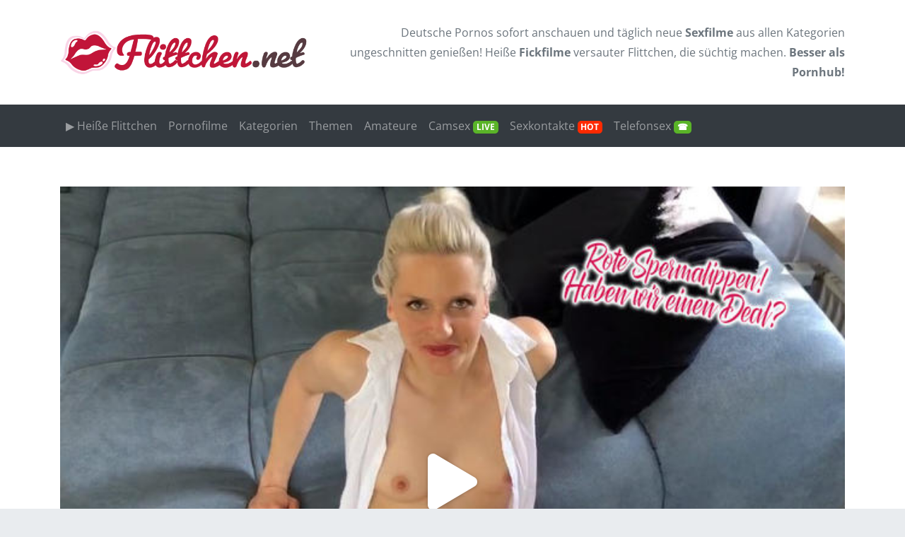

--- FILE ---
content_type: text/html; charset=UTF-8
request_url: https://www.flittchen.net/pornofilme/rote-spermalippen-haben-wir-einen-deal/
body_size: 32753
content:
<!doctype html>
<html lang="de">
	<head><meta charset="utf-8"><script>if(navigator.userAgent.match(/MSIE|Internet Explorer/i)||navigator.userAgent.match(/Trident\/7\..*?rv:11/i)){var href=document.location.href;if(!href.match(/[?&]nowprocket/)){if(href.indexOf("?")==-1){if(href.indexOf("#")==-1){document.location.href=href+"?nowprocket=1"}else{document.location.href=href.replace("#","?nowprocket=1#")}}else{if(href.indexOf("#")==-1){document.location.href=href+"&nowprocket=1"}else{document.location.href=href.replace("#","&nowprocket=1#")}}}}</script><script>(()=>{class RocketLazyLoadScripts{constructor(){this.v="2.0.4",this.userEvents=["keydown","keyup","mousedown","mouseup","mousemove","mouseover","mouseout","touchmove","touchstart","touchend","touchcancel","wheel","click","dblclick","input"],this.attributeEvents=["onblur","onclick","oncontextmenu","ondblclick","onfocus","onmousedown","onmouseenter","onmouseleave","onmousemove","onmouseout","onmouseover","onmouseup","onmousewheel","onscroll","onsubmit"]}async t(){this.i(),this.o(),/iP(ad|hone)/.test(navigator.userAgent)&&this.h(),this.u(),this.l(this),this.m(),this.k(this),this.p(this),this._(),await Promise.all([this.R(),this.L()]),this.lastBreath=Date.now(),this.S(this),this.P(),this.D(),this.O(),this.M(),await this.C(this.delayedScripts.normal),await this.C(this.delayedScripts.defer),await this.C(this.delayedScripts.async),await this.T(),await this.F(),await this.j(),await this.A(),window.dispatchEvent(new Event("rocket-allScriptsLoaded")),this.everythingLoaded=!0,this.lastTouchEnd&&await new Promise(t=>setTimeout(t,500-Date.now()+this.lastTouchEnd)),this.I(),this.H(),this.U(),this.W()}i(){this.CSPIssue=sessionStorage.getItem("rocketCSPIssue"),document.addEventListener("securitypolicyviolation",t=>{this.CSPIssue||"script-src-elem"!==t.violatedDirective||"data"!==t.blockedURI||(this.CSPIssue=!0,sessionStorage.setItem("rocketCSPIssue",!0))},{isRocket:!0})}o(){window.addEventListener("pageshow",t=>{this.persisted=t.persisted,this.realWindowLoadedFired=!0},{isRocket:!0}),window.addEventListener("pagehide",()=>{this.onFirstUserAction=null},{isRocket:!0})}h(){let t;function e(e){t=e}window.addEventListener("touchstart",e,{isRocket:!0}),window.addEventListener("touchend",function i(o){o.changedTouches[0]&&t.changedTouches[0]&&Math.abs(o.changedTouches[0].pageX-t.changedTouches[0].pageX)<10&&Math.abs(o.changedTouches[0].pageY-t.changedTouches[0].pageY)<10&&o.timeStamp-t.timeStamp<200&&(window.removeEventListener("touchstart",e,{isRocket:!0}),window.removeEventListener("touchend",i,{isRocket:!0}),"INPUT"===o.target.tagName&&"text"===o.target.type||(o.target.dispatchEvent(new TouchEvent("touchend",{target:o.target,bubbles:!0})),o.target.dispatchEvent(new MouseEvent("mouseover",{target:o.target,bubbles:!0})),o.target.dispatchEvent(new PointerEvent("click",{target:o.target,bubbles:!0,cancelable:!0,detail:1,clientX:o.changedTouches[0].clientX,clientY:o.changedTouches[0].clientY})),event.preventDefault()))},{isRocket:!0})}q(t){this.userActionTriggered||("mousemove"!==t.type||this.firstMousemoveIgnored?"keyup"===t.type||"mouseover"===t.type||"mouseout"===t.type||(this.userActionTriggered=!0,this.onFirstUserAction&&this.onFirstUserAction()):this.firstMousemoveIgnored=!0),"click"===t.type&&t.preventDefault(),t.stopPropagation(),t.stopImmediatePropagation(),"touchstart"===this.lastEvent&&"touchend"===t.type&&(this.lastTouchEnd=Date.now()),"click"===t.type&&(this.lastTouchEnd=0),this.lastEvent=t.type,t.composedPath&&t.composedPath()[0].getRootNode()instanceof ShadowRoot&&(t.rocketTarget=t.composedPath()[0]),this.savedUserEvents.push(t)}u(){this.savedUserEvents=[],this.userEventHandler=this.q.bind(this),this.userEvents.forEach(t=>window.addEventListener(t,this.userEventHandler,{passive:!1,isRocket:!0})),document.addEventListener("visibilitychange",this.userEventHandler,{isRocket:!0})}U(){this.userEvents.forEach(t=>window.removeEventListener(t,this.userEventHandler,{passive:!1,isRocket:!0})),document.removeEventListener("visibilitychange",this.userEventHandler,{isRocket:!0}),this.savedUserEvents.forEach(t=>{(t.rocketTarget||t.target).dispatchEvent(new window[t.constructor.name](t.type,t))})}m(){const t="return false",e=Array.from(this.attributeEvents,t=>"data-rocket-"+t),i="["+this.attributeEvents.join("],[")+"]",o="[data-rocket-"+this.attributeEvents.join("],[data-rocket-")+"]",s=(e,i,o)=>{o&&o!==t&&(e.setAttribute("data-rocket-"+i,o),e["rocket"+i]=new Function("event",o),e.setAttribute(i,t))};new MutationObserver(t=>{for(const n of t)"attributes"===n.type&&(n.attributeName.startsWith("data-rocket-")||this.everythingLoaded?n.attributeName.startsWith("data-rocket-")&&this.everythingLoaded&&this.N(n.target,n.attributeName.substring(12)):s(n.target,n.attributeName,n.target.getAttribute(n.attributeName))),"childList"===n.type&&n.addedNodes.forEach(t=>{if(t.nodeType===Node.ELEMENT_NODE)if(this.everythingLoaded)for(const i of[t,...t.querySelectorAll(o)])for(const t of i.getAttributeNames())e.includes(t)&&this.N(i,t.substring(12));else for(const e of[t,...t.querySelectorAll(i)])for(const t of e.getAttributeNames())this.attributeEvents.includes(t)&&s(e,t,e.getAttribute(t))})}).observe(document,{subtree:!0,childList:!0,attributeFilter:[...this.attributeEvents,...e]})}I(){this.attributeEvents.forEach(t=>{document.querySelectorAll("[data-rocket-"+t+"]").forEach(e=>{this.N(e,t)})})}N(t,e){const i=t.getAttribute("data-rocket-"+e);i&&(t.setAttribute(e,i),t.removeAttribute("data-rocket-"+e))}k(t){Object.defineProperty(HTMLElement.prototype,"onclick",{get(){return this.rocketonclick||null},set(e){this.rocketonclick=e,this.setAttribute(t.everythingLoaded?"onclick":"data-rocket-onclick","this.rocketonclick(event)")}})}S(t){function e(e,i){let o=e[i];e[i]=null,Object.defineProperty(e,i,{get:()=>o,set(s){t.everythingLoaded?o=s:e["rocket"+i]=o=s}})}e(document,"onreadystatechange"),e(window,"onload"),e(window,"onpageshow");try{Object.defineProperty(document,"readyState",{get:()=>t.rocketReadyState,set(e){t.rocketReadyState=e},configurable:!0}),document.readyState="loading"}catch(t){console.log("WPRocket DJE readyState conflict, bypassing")}}l(t){this.originalAddEventListener=EventTarget.prototype.addEventListener,this.originalRemoveEventListener=EventTarget.prototype.removeEventListener,this.savedEventListeners=[],EventTarget.prototype.addEventListener=function(e,i,o){o&&o.isRocket||!t.B(e,this)&&!t.userEvents.includes(e)||t.B(e,this)&&!t.userActionTriggered||e.startsWith("rocket-")||t.everythingLoaded?t.originalAddEventListener.call(this,e,i,o):(t.savedEventListeners.push({target:this,remove:!1,type:e,func:i,options:o}),"mouseenter"!==e&&"mouseleave"!==e||t.originalAddEventListener.call(this,e,t.savedUserEvents.push,o))},EventTarget.prototype.removeEventListener=function(e,i,o){o&&o.isRocket||!t.B(e,this)&&!t.userEvents.includes(e)||t.B(e,this)&&!t.userActionTriggered||e.startsWith("rocket-")||t.everythingLoaded?t.originalRemoveEventListener.call(this,e,i,o):t.savedEventListeners.push({target:this,remove:!0,type:e,func:i,options:o})}}J(t,e){this.savedEventListeners=this.savedEventListeners.filter(i=>{let o=i.type,s=i.target||window;return e!==o||t!==s||(this.B(o,s)&&(i.type="rocket-"+o),this.$(i),!1)})}H(){EventTarget.prototype.addEventListener=this.originalAddEventListener,EventTarget.prototype.removeEventListener=this.originalRemoveEventListener,this.savedEventListeners.forEach(t=>this.$(t))}$(t){t.remove?this.originalRemoveEventListener.call(t.target,t.type,t.func,t.options):this.originalAddEventListener.call(t.target,t.type,t.func,t.options)}p(t){let e;function i(e){return t.everythingLoaded?e:e.split(" ").map(t=>"load"===t||t.startsWith("load.")?"rocket-jquery-load":t).join(" ")}function o(o){function s(e){const s=o.fn[e];o.fn[e]=o.fn.init.prototype[e]=function(){return this[0]===window&&t.userActionTriggered&&("string"==typeof arguments[0]||arguments[0]instanceof String?arguments[0]=i(arguments[0]):"object"==typeof arguments[0]&&Object.keys(arguments[0]).forEach(t=>{const e=arguments[0][t];delete arguments[0][t],arguments[0][i(t)]=e})),s.apply(this,arguments),this}}if(o&&o.fn&&!t.allJQueries.includes(o)){const e={DOMContentLoaded:[],"rocket-DOMContentLoaded":[]};for(const t in e)document.addEventListener(t,()=>{e[t].forEach(t=>t())},{isRocket:!0});o.fn.ready=o.fn.init.prototype.ready=function(i){function s(){parseInt(o.fn.jquery)>2?setTimeout(()=>i.bind(document)(o)):i.bind(document)(o)}return"function"==typeof i&&(t.realDomReadyFired?!t.userActionTriggered||t.fauxDomReadyFired?s():e["rocket-DOMContentLoaded"].push(s):e.DOMContentLoaded.push(s)),o([])},s("on"),s("one"),s("off"),t.allJQueries.push(o)}e=o}t.allJQueries=[],o(window.jQuery),Object.defineProperty(window,"jQuery",{get:()=>e,set(t){o(t)}})}P(){const t=new Map;document.write=document.writeln=function(e){const i=document.currentScript,o=document.createRange(),s=i.parentElement;let n=t.get(i);void 0===n&&(n=i.nextSibling,t.set(i,n));const c=document.createDocumentFragment();o.setStart(c,0),c.appendChild(o.createContextualFragment(e)),s.insertBefore(c,n)}}async R(){return new Promise(t=>{this.userActionTriggered?t():this.onFirstUserAction=t})}async L(){return new Promise(t=>{document.addEventListener("DOMContentLoaded",()=>{this.realDomReadyFired=!0,t()},{isRocket:!0})})}async j(){return this.realWindowLoadedFired?Promise.resolve():new Promise(t=>{window.addEventListener("load",t,{isRocket:!0})})}M(){this.pendingScripts=[];this.scriptsMutationObserver=new MutationObserver(t=>{for(const e of t)e.addedNodes.forEach(t=>{"SCRIPT"!==t.tagName||t.noModule||t.isWPRocket||this.pendingScripts.push({script:t,promise:new Promise(e=>{const i=()=>{const i=this.pendingScripts.findIndex(e=>e.script===t);i>=0&&this.pendingScripts.splice(i,1),e()};t.addEventListener("load",i,{isRocket:!0}),t.addEventListener("error",i,{isRocket:!0}),setTimeout(i,1e3)})})})}),this.scriptsMutationObserver.observe(document,{childList:!0,subtree:!0})}async F(){await this.X(),this.pendingScripts.length?(await this.pendingScripts[0].promise,await this.F()):this.scriptsMutationObserver.disconnect()}D(){this.delayedScripts={normal:[],async:[],defer:[]},document.querySelectorAll("script[type$=rocketlazyloadscript]").forEach(t=>{t.hasAttribute("data-rocket-src")?t.hasAttribute("async")&&!1!==t.async?this.delayedScripts.async.push(t):t.hasAttribute("defer")&&!1!==t.defer||"module"===t.getAttribute("data-rocket-type")?this.delayedScripts.defer.push(t):this.delayedScripts.normal.push(t):this.delayedScripts.normal.push(t)})}async _(){await this.L();let t=[];document.querySelectorAll("script[type$=rocketlazyloadscript][data-rocket-src]").forEach(e=>{let i=e.getAttribute("data-rocket-src");if(i&&!i.startsWith("data:")){i.startsWith("//")&&(i=location.protocol+i);try{const o=new URL(i).origin;o!==location.origin&&t.push({src:o,crossOrigin:e.crossOrigin||"module"===e.getAttribute("data-rocket-type")})}catch(t){}}}),t=[...new Map(t.map(t=>[JSON.stringify(t),t])).values()],this.Y(t,"preconnect")}async G(t){if(await this.K(),!0!==t.noModule||!("noModule"in HTMLScriptElement.prototype))return new Promise(e=>{let i;function o(){(i||t).setAttribute("data-rocket-status","executed"),e()}try{if(navigator.userAgent.includes("Firefox/")||""===navigator.vendor||this.CSPIssue)i=document.createElement("script"),[...t.attributes].forEach(t=>{let e=t.nodeName;"type"!==e&&("data-rocket-type"===e&&(e="type"),"data-rocket-src"===e&&(e="src"),i.setAttribute(e,t.nodeValue))}),t.text&&(i.text=t.text),t.nonce&&(i.nonce=t.nonce),i.hasAttribute("src")?(i.addEventListener("load",o,{isRocket:!0}),i.addEventListener("error",()=>{i.setAttribute("data-rocket-status","failed-network"),e()},{isRocket:!0}),setTimeout(()=>{i.isConnected||e()},1)):(i.text=t.text,o()),i.isWPRocket=!0,t.parentNode.replaceChild(i,t);else{const i=t.getAttribute("data-rocket-type"),s=t.getAttribute("data-rocket-src");i?(t.type=i,t.removeAttribute("data-rocket-type")):t.removeAttribute("type"),t.addEventListener("load",o,{isRocket:!0}),t.addEventListener("error",i=>{this.CSPIssue&&i.target.src.startsWith("data:")?(console.log("WPRocket: CSP fallback activated"),t.removeAttribute("src"),this.G(t).then(e)):(t.setAttribute("data-rocket-status","failed-network"),e())},{isRocket:!0}),s?(t.fetchPriority="high",t.removeAttribute("data-rocket-src"),t.src=s):t.src="data:text/javascript;base64,"+window.btoa(unescape(encodeURIComponent(t.text)))}}catch(i){t.setAttribute("data-rocket-status","failed-transform"),e()}});t.setAttribute("data-rocket-status","skipped")}async C(t){const e=t.shift();return e?(e.isConnected&&await this.G(e),this.C(t)):Promise.resolve()}O(){this.Y([...this.delayedScripts.normal,...this.delayedScripts.defer,...this.delayedScripts.async],"preload")}Y(t,e){this.trash=this.trash||[];let i=!0;var o=document.createDocumentFragment();t.forEach(t=>{const s=t.getAttribute&&t.getAttribute("data-rocket-src")||t.src;if(s&&!s.startsWith("data:")){const n=document.createElement("link");n.href=s,n.rel=e,"preconnect"!==e&&(n.as="script",n.fetchPriority=i?"high":"low"),t.getAttribute&&"module"===t.getAttribute("data-rocket-type")&&(n.crossOrigin=!0),t.crossOrigin&&(n.crossOrigin=t.crossOrigin),t.integrity&&(n.integrity=t.integrity),t.nonce&&(n.nonce=t.nonce),o.appendChild(n),this.trash.push(n),i=!1}}),document.head.appendChild(o)}W(){this.trash.forEach(t=>t.remove())}async T(){try{document.readyState="interactive"}catch(t){}this.fauxDomReadyFired=!0;try{await this.K(),this.J(document,"readystatechange"),document.dispatchEvent(new Event("rocket-readystatechange")),await this.K(),document.rocketonreadystatechange&&document.rocketonreadystatechange(),await this.K(),this.J(document,"DOMContentLoaded"),document.dispatchEvent(new Event("rocket-DOMContentLoaded")),await this.K(),this.J(window,"DOMContentLoaded"),window.dispatchEvent(new Event("rocket-DOMContentLoaded"))}catch(t){console.error(t)}}async A(){try{document.readyState="complete"}catch(t){}try{await this.K(),this.J(document,"readystatechange"),document.dispatchEvent(new Event("rocket-readystatechange")),await this.K(),document.rocketonreadystatechange&&document.rocketonreadystatechange(),await this.K(),this.J(window,"load"),window.dispatchEvent(new Event("rocket-load")),await this.K(),window.rocketonload&&window.rocketonload(),await this.K(),this.allJQueries.forEach(t=>t(window).trigger("rocket-jquery-load")),await this.K(),this.J(window,"pageshow");const t=new Event("rocket-pageshow");t.persisted=this.persisted,window.dispatchEvent(t),await this.K(),window.rocketonpageshow&&window.rocketonpageshow({persisted:this.persisted})}catch(t){console.error(t)}}async K(){Date.now()-this.lastBreath>45&&(await this.X(),this.lastBreath=Date.now())}async X(){return document.hidden?new Promise(t=>setTimeout(t)):new Promise(t=>requestAnimationFrame(t))}B(t,e){return e===document&&"readystatechange"===t||(e===document&&"DOMContentLoaded"===t||(e===window&&"DOMContentLoaded"===t||(e===window&&"load"===t||e===window&&"pageshow"===t)))}static run(){(new RocketLazyLoadScripts).t()}}RocketLazyLoadScripts.run()})();</script>
		
		
		<meta name="viewport" content="width=device-width, initial-scale=1.0, maximum-scale=5.0, user-scalable=yes"/>
		<meta http-equiv="X-UA-Compatible" content="IE=edge,chrome=1">
		<meta name='robots' content='index, follow, max-image-preview:large, max-snippet:-1, max-video-preview:-1' />

	<!-- This site is optimized with the Yoast SEO plugin v26.7 - https://yoast.com/wordpress/plugins/seo/ -->
	<title>▷ Rote Spermalippen! Haben wir einen Deal? mit schnuggie91</title>
<link data-rocket-preload as="style" href="https://fonts.googleapis.com/css?family=Arial%3A%7CArial%3A%7COpen%20Sans%3A400%2C700&#038;subset=latin&#038;display=swap" rel="preload">
<link href="https://fonts.googleapis.com/css?family=Arial%3A%7CArial%3A%7COpen%20Sans%3A400%2C700&#038;subset=latin&#038;display=swap" media="print" onload="this.media=&#039;all&#039;" rel="stylesheet">
<style id="wpr-usedcss">img:is([sizes=auto i],[sizes^="auto," i]){contain-intrinsic-size:3000px 1500px}img.emoji{display:inline!important;border:none!important;box-shadow:none!important;height:1em!important;width:1em!important;margin:0 .07em!important;vertical-align:-.1em!important;background:0 0!important;padding:0!important}:where(.wp-block-button__link){border-radius:9999px;box-shadow:none;padding:calc(.667em + 2px) calc(1.333em + 2px);text-decoration:none}:root :where(.wp-block-button .wp-block-button__link.is-style-outline),:root :where(.wp-block-button.is-style-outline>.wp-block-button__link){border:2px solid;padding:.667em 1.333em}:root :where(.wp-block-button .wp-block-button__link.is-style-outline:not(.has-text-color)),:root :where(.wp-block-button.is-style-outline>.wp-block-button__link:not(.has-text-color)){color:currentColor}:root :where(.wp-block-button .wp-block-button__link.is-style-outline:not(.has-background)),:root :where(.wp-block-button.is-style-outline>.wp-block-button__link:not(.has-background)){background-color:initial;background-image:none}:where(.wp-block-calendar table:not(.has-background) th){background:#ddd}:where(.wp-block-columns){margin-bottom:1.75em}:where(.wp-block-columns.has-background){padding:1.25em 2.375em}:where(.wp-block-post-comments input[type=submit]){border:none}:where(.wp-block-cover-image:not(.has-text-color)),:where(.wp-block-cover:not(.has-text-color)){color:#fff}:where(.wp-block-cover-image.is-light:not(.has-text-color)),:where(.wp-block-cover.is-light:not(.has-text-color)){color:#000}:root :where(.wp-block-cover h1:not(.has-text-color)),:root :where(.wp-block-cover h2:not(.has-text-color)),:root :where(.wp-block-cover h3:not(.has-text-color)),:root :where(.wp-block-cover h4:not(.has-text-color)),:root :where(.wp-block-cover h5:not(.has-text-color)),:root :where(.wp-block-cover h6:not(.has-text-color)),:root :where(.wp-block-cover p:not(.has-text-color)){color:inherit}:where(.wp-block-file){margin-bottom:1.5em}:where(.wp-block-file__button){border-radius:2em;display:inline-block;padding:.5em 1em}:where(.wp-block-file__button):is(a):active,:where(.wp-block-file__button):is(a):focus,:where(.wp-block-file__button):is(a):hover,:where(.wp-block-file__button):is(a):visited{box-shadow:none;color:#fff;opacity:.85;text-decoration:none}:where(.wp-block-group.wp-block-group-is-layout-constrained){position:relative}:root :where(.wp-block-image.is-style-rounded img,.wp-block-image .is-style-rounded img){border-radius:9999px}:where(.wp-block-latest-comments:not([style*=line-height] .wp-block-latest-comments__comment)){line-height:1.1}:where(.wp-block-latest-comments:not([style*=line-height] .wp-block-latest-comments__comment-excerpt p)){line-height:1.8}:root :where(.wp-block-latest-posts.is-grid){padding:0}:root :where(.wp-block-latest-posts.wp-block-latest-posts__list){padding-left:0}ol,ul{box-sizing:border-box}:root :where(.wp-block-list.has-background){padding:1.25em 2.375em}:where(.wp-block-navigation.has-background .wp-block-navigation-item a:not(.wp-element-button)),:where(.wp-block-navigation.has-background .wp-block-navigation-submenu a:not(.wp-element-button)){padding:.5em 1em}:where(.wp-block-navigation .wp-block-navigation__submenu-container .wp-block-navigation-item a:not(.wp-element-button)),:where(.wp-block-navigation .wp-block-navigation__submenu-container .wp-block-navigation-submenu a:not(.wp-element-button)),:where(.wp-block-navigation .wp-block-navigation__submenu-container .wp-block-navigation-submenu button.wp-block-navigation-item__content),:where(.wp-block-navigation .wp-block-navigation__submenu-container .wp-block-pages-list__item button.wp-block-navigation-item__content){padding:.5em 1em}:root :where(p.has-background){padding:1.25em 2.375em}:where(p.has-text-color:not(.has-link-color)) a{color:inherit}:where(.wp-block-post-comments-form) input:not([type=submit]),:where(.wp-block-post-comments-form) textarea{border:1px solid #949494;font-family:inherit;font-size:1em}:where(.wp-block-post-comments-form) input:where(:not([type=submit]):not([type=checkbox])),:where(.wp-block-post-comments-form) textarea{padding:calc(.667em + 2px)}:where(.wp-block-post-excerpt){box-sizing:border-box;margin-bottom:var(--wp--style--block-gap);margin-top:var(--wp--style--block-gap)}:where(.wp-block-preformatted.has-background){padding:1.25em 2.375em}:where(.wp-block-search__button){border:1px solid #ccc;padding:6px 10px}:where(.wp-block-search__input){font-family:inherit;font-size:inherit;font-style:inherit;font-weight:inherit;letter-spacing:inherit;line-height:inherit;text-transform:inherit}:where(.wp-block-search__button-inside .wp-block-search__inside-wrapper){border:1px solid #949494;box-sizing:border-box;padding:4px}:where(.wp-block-search__button-inside .wp-block-search__inside-wrapper) .wp-block-search__input{border:none;border-radius:0;padding:0 4px}:where(.wp-block-search__button-inside .wp-block-search__inside-wrapper) .wp-block-search__input:focus{outline:0}:where(.wp-block-search__button-inside .wp-block-search__inside-wrapper) :where(.wp-block-search__button){padding:4px 8px}:root :where(.wp-block-separator.is-style-dots){height:auto;line-height:1;text-align:center}:root :where(.wp-block-separator.is-style-dots):before{color:currentColor;content:"···";font-family:serif;font-size:1.5em;letter-spacing:2em;padding-left:2em}:root :where(.wp-block-site-logo.is-style-rounded){border-radius:9999px}:where(.wp-block-social-links:not(.is-style-logos-only)) .wp-social-link{background-color:#f0f0f0;color:#444}:where(.wp-block-social-links:not(.is-style-logos-only)) .wp-social-link-amazon{background-color:#f90;color:#fff}:where(.wp-block-social-links:not(.is-style-logos-only)) .wp-social-link-bandcamp{background-color:#1ea0c3;color:#fff}:where(.wp-block-social-links:not(.is-style-logos-only)) .wp-social-link-behance{background-color:#0757fe;color:#fff}:where(.wp-block-social-links:not(.is-style-logos-only)) .wp-social-link-bluesky{background-color:#0a7aff;color:#fff}:where(.wp-block-social-links:not(.is-style-logos-only)) .wp-social-link-codepen{background-color:#1e1f26;color:#fff}:where(.wp-block-social-links:not(.is-style-logos-only)) .wp-social-link-deviantart{background-color:#02e49b;color:#fff}:where(.wp-block-social-links:not(.is-style-logos-only)) .wp-social-link-discord{background-color:#5865f2;color:#fff}:where(.wp-block-social-links:not(.is-style-logos-only)) .wp-social-link-dribbble{background-color:#e94c89;color:#fff}:where(.wp-block-social-links:not(.is-style-logos-only)) .wp-social-link-dropbox{background-color:#4280ff;color:#fff}:where(.wp-block-social-links:not(.is-style-logos-only)) .wp-social-link-etsy{background-color:#f45800;color:#fff}:where(.wp-block-social-links:not(.is-style-logos-only)) .wp-social-link-facebook{background-color:#0866ff;color:#fff}:where(.wp-block-social-links:not(.is-style-logos-only)) .wp-social-link-fivehundredpx{background-color:#000;color:#fff}:where(.wp-block-social-links:not(.is-style-logos-only)) .wp-social-link-flickr{background-color:#0461dd;color:#fff}:where(.wp-block-social-links:not(.is-style-logos-only)) .wp-social-link-foursquare{background-color:#e65678;color:#fff}:where(.wp-block-social-links:not(.is-style-logos-only)) .wp-social-link-github{background-color:#24292d;color:#fff}:where(.wp-block-social-links:not(.is-style-logos-only)) .wp-social-link-goodreads{background-color:#eceadd;color:#382110}:where(.wp-block-social-links:not(.is-style-logos-only)) .wp-social-link-google{background-color:#ea4434;color:#fff}:where(.wp-block-social-links:not(.is-style-logos-only)) .wp-social-link-gravatar{background-color:#1d4fc4;color:#fff}:where(.wp-block-social-links:not(.is-style-logos-only)) .wp-social-link-instagram{background-color:#f00075;color:#fff}:where(.wp-block-social-links:not(.is-style-logos-only)) .wp-social-link-lastfm{background-color:#e21b24;color:#fff}:where(.wp-block-social-links:not(.is-style-logos-only)) .wp-social-link-linkedin{background-color:#0d66c2;color:#fff}:where(.wp-block-social-links:not(.is-style-logos-only)) .wp-social-link-mastodon{background-color:#3288d4;color:#fff}:where(.wp-block-social-links:not(.is-style-logos-only)) .wp-social-link-medium{background-color:#000;color:#fff}:where(.wp-block-social-links:not(.is-style-logos-only)) .wp-social-link-meetup{background-color:#f6405f;color:#fff}:where(.wp-block-social-links:not(.is-style-logos-only)) .wp-social-link-patreon{background-color:#000;color:#fff}:where(.wp-block-social-links:not(.is-style-logos-only)) .wp-social-link-pinterest{background-color:#e60122;color:#fff}:where(.wp-block-social-links:not(.is-style-logos-only)) .wp-social-link-pocket{background-color:#ef4155;color:#fff}:where(.wp-block-social-links:not(.is-style-logos-only)) .wp-social-link-reddit{background-color:#ff4500;color:#fff}:where(.wp-block-social-links:not(.is-style-logos-only)) .wp-social-link-skype{background-color:#0478d7;color:#fff}:where(.wp-block-social-links:not(.is-style-logos-only)) .wp-social-link-snapchat{background-color:#fefc00;color:#fff;stroke:#000}:where(.wp-block-social-links:not(.is-style-logos-only)) .wp-social-link-soundcloud{background-color:#ff5600;color:#fff}:where(.wp-block-social-links:not(.is-style-logos-only)) .wp-social-link-spotify{background-color:#1bd760;color:#fff}:where(.wp-block-social-links:not(.is-style-logos-only)) .wp-social-link-telegram{background-color:#2aabee;color:#fff}:where(.wp-block-social-links:not(.is-style-logos-only)) .wp-social-link-threads{background-color:#000;color:#fff}:where(.wp-block-social-links:not(.is-style-logos-only)) .wp-social-link-tiktok{background-color:#000;color:#fff}:where(.wp-block-social-links:not(.is-style-logos-only)) .wp-social-link-tumblr{background-color:#011835;color:#fff}:where(.wp-block-social-links:not(.is-style-logos-only)) .wp-social-link-twitch{background-color:#6440a4;color:#fff}:where(.wp-block-social-links:not(.is-style-logos-only)) .wp-social-link-twitter{background-color:#1da1f2;color:#fff}:where(.wp-block-social-links:not(.is-style-logos-only)) .wp-social-link-vimeo{background-color:#1eb7ea;color:#fff}:where(.wp-block-social-links:not(.is-style-logos-only)) .wp-social-link-vk{background-color:#4680c2;color:#fff}:where(.wp-block-social-links:not(.is-style-logos-only)) .wp-social-link-wordpress{background-color:#3499cd;color:#fff}:where(.wp-block-social-links:not(.is-style-logos-only)) .wp-social-link-whatsapp{background-color:#25d366;color:#fff}:where(.wp-block-social-links:not(.is-style-logos-only)) .wp-social-link-x{background-color:#000;color:#fff}:where(.wp-block-social-links:not(.is-style-logos-only)) .wp-social-link-yelp{background-color:#d32422;color:#fff}:where(.wp-block-social-links:not(.is-style-logos-only)) .wp-social-link-youtube{background-color:red;color:#fff}:where(.wp-block-social-links.is-style-logos-only) .wp-social-link{background:0 0}:where(.wp-block-social-links.is-style-logos-only) .wp-social-link svg{height:1.25em;width:1.25em}:where(.wp-block-social-links.is-style-logos-only) .wp-social-link-amazon{color:#f90}:where(.wp-block-social-links.is-style-logos-only) .wp-social-link-bandcamp{color:#1ea0c3}:where(.wp-block-social-links.is-style-logos-only) .wp-social-link-behance{color:#0757fe}:where(.wp-block-social-links.is-style-logos-only) .wp-social-link-bluesky{color:#0a7aff}:where(.wp-block-social-links.is-style-logos-only) .wp-social-link-codepen{color:#1e1f26}:where(.wp-block-social-links.is-style-logos-only) .wp-social-link-deviantart{color:#02e49b}:where(.wp-block-social-links.is-style-logos-only) .wp-social-link-discord{color:#5865f2}:where(.wp-block-social-links.is-style-logos-only) .wp-social-link-dribbble{color:#e94c89}:where(.wp-block-social-links.is-style-logos-only) .wp-social-link-dropbox{color:#4280ff}:where(.wp-block-social-links.is-style-logos-only) .wp-social-link-etsy{color:#f45800}:where(.wp-block-social-links.is-style-logos-only) .wp-social-link-facebook{color:#0866ff}:where(.wp-block-social-links.is-style-logos-only) .wp-social-link-fivehundredpx{color:#000}:where(.wp-block-social-links.is-style-logos-only) .wp-social-link-flickr{color:#0461dd}:where(.wp-block-social-links.is-style-logos-only) .wp-social-link-foursquare{color:#e65678}:where(.wp-block-social-links.is-style-logos-only) .wp-social-link-github{color:#24292d}:where(.wp-block-social-links.is-style-logos-only) .wp-social-link-goodreads{color:#382110}:where(.wp-block-social-links.is-style-logos-only) .wp-social-link-google{color:#ea4434}:where(.wp-block-social-links.is-style-logos-only) .wp-social-link-gravatar{color:#1d4fc4}:where(.wp-block-social-links.is-style-logos-only) .wp-social-link-instagram{color:#f00075}:where(.wp-block-social-links.is-style-logos-only) .wp-social-link-lastfm{color:#e21b24}:where(.wp-block-social-links.is-style-logos-only) .wp-social-link-linkedin{color:#0d66c2}:where(.wp-block-social-links.is-style-logos-only) .wp-social-link-mastodon{color:#3288d4}:where(.wp-block-social-links.is-style-logos-only) .wp-social-link-medium{color:#000}:where(.wp-block-social-links.is-style-logos-only) .wp-social-link-meetup{color:#f6405f}:where(.wp-block-social-links.is-style-logos-only) .wp-social-link-patreon{color:#000}:where(.wp-block-social-links.is-style-logos-only) .wp-social-link-pinterest{color:#e60122}:where(.wp-block-social-links.is-style-logos-only) .wp-social-link-pocket{color:#ef4155}:where(.wp-block-social-links.is-style-logos-only) .wp-social-link-reddit{color:#ff4500}:where(.wp-block-social-links.is-style-logos-only) .wp-social-link-skype{color:#0478d7}:where(.wp-block-social-links.is-style-logos-only) .wp-social-link-snapchat{color:#fff;stroke:#000}:where(.wp-block-social-links.is-style-logos-only) .wp-social-link-soundcloud{color:#ff5600}:where(.wp-block-social-links.is-style-logos-only) .wp-social-link-spotify{color:#1bd760}:where(.wp-block-social-links.is-style-logos-only) .wp-social-link-telegram{color:#2aabee}:where(.wp-block-social-links.is-style-logos-only) .wp-social-link-threads{color:#000}:where(.wp-block-social-links.is-style-logos-only) .wp-social-link-tiktok{color:#000}:where(.wp-block-social-links.is-style-logos-only) .wp-social-link-tumblr{color:#011835}:where(.wp-block-social-links.is-style-logos-only) .wp-social-link-twitch{color:#6440a4}:where(.wp-block-social-links.is-style-logos-only) .wp-social-link-twitter{color:#1da1f2}:where(.wp-block-social-links.is-style-logos-only) .wp-social-link-vimeo{color:#1eb7ea}:where(.wp-block-social-links.is-style-logos-only) .wp-social-link-vk{color:#4680c2}:where(.wp-block-social-links.is-style-logos-only) .wp-social-link-whatsapp{color:#25d366}:where(.wp-block-social-links.is-style-logos-only) .wp-social-link-wordpress{color:#3499cd}:where(.wp-block-social-links.is-style-logos-only) .wp-social-link-x{color:#000}:where(.wp-block-social-links.is-style-logos-only) .wp-social-link-yelp{color:#d32422}:where(.wp-block-social-links.is-style-logos-only) .wp-social-link-youtube{color:red}:root :where(.wp-block-social-links .wp-social-link a){padding:.25em}:root :where(.wp-block-social-links.is-style-logos-only .wp-social-link a){padding:0}:root :where(.wp-block-social-links.is-style-pill-shape .wp-social-link a){padding-left:.6666666667em;padding-right:.6666666667em}:root :where(.wp-block-tag-cloud.is-style-outline){display:flex;flex-wrap:wrap;gap:1ch}:root :where(.wp-block-tag-cloud.is-style-outline a){border:1px solid;font-size:unset!important;margin-right:0;padding:1ch 2ch;text-decoration:none!important}:root :where(.wp-block-table-of-contents){box-sizing:border-box}:where(.wp-block-term-description){box-sizing:border-box;margin-bottom:var(--wp--style--block-gap);margin-top:var(--wp--style--block-gap)}:where(pre.wp-block-verse){font-family:inherit}:root{--wp--preset--font-size--normal:16px;--wp--preset--font-size--huge:42px}html :where(.has-border-color){border-style:solid}html :where([style*=border-top-color]){border-top-style:solid}html :where([style*=border-right-color]){border-right-style:solid}html :where([style*=border-bottom-color]){border-bottom-style:solid}html :where([style*=border-left-color]){border-left-style:solid}html :where([style*=border-width]){border-style:solid}html :where([style*=border-top-width]){border-top-style:solid}html :where([style*=border-right-width]){border-right-style:solid}html :where([style*=border-bottom-width]){border-bottom-style:solid}html :where([style*=border-left-width]){border-left-style:solid}html :where(img[class*=wp-image-]){height:auto;max-width:100%}:where(figure){margin:0 0 1em}html :where(.is-position-sticky){--wp-admin--admin-bar--position-offset:var(--wp-admin--admin-bar--height,0px)}@media screen and (max-width:600px){html :where(.is-position-sticky){--wp-admin--admin-bar--position-offset:0px}}:root{--wp--preset--aspect-ratio--square:1;--wp--preset--aspect-ratio--4-3:4/3;--wp--preset--aspect-ratio--3-4:3/4;--wp--preset--aspect-ratio--3-2:3/2;--wp--preset--aspect-ratio--2-3:2/3;--wp--preset--aspect-ratio--16-9:16/9;--wp--preset--aspect-ratio--9-16:9/16;--wp--preset--color--black:#000000;--wp--preset--color--cyan-bluish-gray:#abb8c3;--wp--preset--color--white:#ffffff;--wp--preset--color--pale-pink:#f78da7;--wp--preset--color--vivid-red:#cf2e2e;--wp--preset--color--luminous-vivid-orange:#ff6900;--wp--preset--color--luminous-vivid-amber:#fcb900;--wp--preset--color--light-green-cyan:#7bdcb5;--wp--preset--color--vivid-green-cyan:#00d084;--wp--preset--color--pale-cyan-blue:#8ed1fc;--wp--preset--color--vivid-cyan-blue:#0693e3;--wp--preset--color--vivid-purple:#9b51e0;--wp--preset--gradient--vivid-cyan-blue-to-vivid-purple:linear-gradient(135deg,rgba(6, 147, 227, 1) 0%,rgb(155, 81, 224) 100%);--wp--preset--gradient--light-green-cyan-to-vivid-green-cyan:linear-gradient(135deg,rgb(122, 220, 180) 0%,rgb(0, 208, 130) 100%);--wp--preset--gradient--luminous-vivid-amber-to-luminous-vivid-orange:linear-gradient(135deg,rgba(252, 185, 0, 1) 0%,rgba(255, 105, 0, 1) 100%);--wp--preset--gradient--luminous-vivid-orange-to-vivid-red:linear-gradient(135deg,rgba(255, 105, 0, 1) 0%,rgb(207, 46, 46) 100%);--wp--preset--gradient--very-light-gray-to-cyan-bluish-gray:linear-gradient(135deg,rgb(238, 238, 238) 0%,rgb(169, 184, 195) 100%);--wp--preset--gradient--cool-to-warm-spectrum:linear-gradient(135deg,rgb(74, 234, 220) 0%,rgb(151, 120, 209) 20%,rgb(207, 42, 186) 40%,rgb(238, 44, 130) 60%,rgb(251, 105, 98) 80%,rgb(254, 248, 76) 100%);--wp--preset--gradient--blush-light-purple:linear-gradient(135deg,rgb(255, 206, 236) 0%,rgb(152, 150, 240) 100%);--wp--preset--gradient--blush-bordeaux:linear-gradient(135deg,rgb(254, 205, 165) 0%,rgb(254, 45, 45) 50%,rgb(107, 0, 62) 100%);--wp--preset--gradient--luminous-dusk:linear-gradient(135deg,rgb(255, 203, 112) 0%,rgb(199, 81, 192) 50%,rgb(65, 88, 208) 100%);--wp--preset--gradient--pale-ocean:linear-gradient(135deg,rgb(255, 245, 203) 0%,rgb(182, 227, 212) 50%,rgb(51, 167, 181) 100%);--wp--preset--gradient--electric-grass:linear-gradient(135deg,rgb(202, 248, 128) 0%,rgb(113, 206, 126) 100%);--wp--preset--gradient--midnight:linear-gradient(135deg,rgb(2, 3, 129) 0%,rgb(40, 116, 252) 100%);--wp--preset--font-size--small:13px;--wp--preset--font-size--medium:20px;--wp--preset--font-size--large:36px;--wp--preset--font-size--x-large:42px;--wp--preset--spacing--20:0.44rem;--wp--preset--spacing--30:0.67rem;--wp--preset--spacing--40:1rem;--wp--preset--spacing--50:1.5rem;--wp--preset--spacing--60:2.25rem;--wp--preset--spacing--70:3.38rem;--wp--preset--spacing--80:5.06rem;--wp--preset--shadow--natural:6px 6px 9px rgba(0, 0, 0, .2);--wp--preset--shadow--deep:12px 12px 50px rgba(0, 0, 0, .4);--wp--preset--shadow--sharp:6px 6px 0px rgba(0, 0, 0, .2);--wp--preset--shadow--outlined:6px 6px 0px -3px rgba(255, 255, 255, 1),6px 6px rgba(0, 0, 0, 1);--wp--preset--shadow--crisp:6px 6px 0px rgba(0, 0, 0, 1)}:where(.is-layout-flex){gap:.5em}:where(.is-layout-grid){gap:.5em}:where(.wp-block-post-template.is-layout-flex){gap:1.25em}:where(.wp-block-post-template.is-layout-grid){gap:1.25em}:where(.wp-block-columns.is-layout-flex){gap:2em}:where(.wp-block-columns.is-layout-grid){gap:2em}:root :where(.wp-block-pullquote){font-size:1.5em;line-height:1.6}:root{--blue:#007bff;--indigo:#6610f2;--purple:#6f42c1;--pink:#e83e8c;--red:#dc3545;--orange:#fd7e14;--yellow:#ffc107;--green:#28a745;--teal:#20c997;--cyan:#17a2b8;--white:#ffffff;--gray:#939ba2;--gray-dark:#343a40;--primary:#000000;--secondary:#3282dc;--success:#5ab428;--info:#3282dc;--warning:#eaa91c;--danger:#ff2a00;--light:#f8f9fa;--dark:#343a40;--breakpoint-xs:0;--breakpoint-sm:576px;--breakpoint-md:768px;--breakpoint-lg:992px;--breakpoint-xl:1200px;--font-family-sans-serif:-apple-system,BlinkMacSystemFont,"Segoe UI",Roboto,"Helvetica Neue",Arial,"Noto Sans",sans-serif,"Apple Color Emoji","Segoe UI Emoji","Segoe UI Symbol","Noto Color Emoji";--font-family-monospace:SFMono-Regular,Menlo,Monaco,Consolas,"Liberation Mono","Courier New",monospace}*,::after,::before{-webkit-box-sizing:border-box;box-sizing:border-box}html{font-family:sans-serif;line-height:1.15;-webkit-text-size-adjust:100%;-webkit-tap-highlight-color:rgba(29,33,36,0)}footer,header,main,nav,section{display:block}body{margin:0;font-family:"Open Sans";font-size:1rem;font-weight:400;line-height:1.75;color:#292d32;text-align:left;background-color:#fff}hr{-webkit-box-sizing:content-box;box-sizing:content-box;height:0;overflow:visible}h1,h2,h3{margin-top:0;margin-bottom:.5rem}p{margin-top:0;margin-bottom:1rem}ol,ul{margin-top:0;margin-bottom:1rem}ol ol,ol ul,ul ol,ul ul{margin-bottom:0}strong{font-weight:bolder}small{font-size:80%}a{color:#000;text-decoration:none;background-color:transparent}a:hover{color:#000;text-decoration:underline}a:not([href]){color:inherit;text-decoration:none}a:not([href]):hover{color:inherit;text-decoration:none}code{font-family:SFMono-Regular,Menlo,Monaco,Consolas,"Liberation Mono","Courier New",monospace;font-size:1em}img{vertical-align:middle;border-style:none}svg{overflow:hidden;vertical-align:middle}table{border-collapse:collapse}label{display:inline-block;margin-bottom:.5rem}button{border-radius:0}button:focus{outline:dotted 1px;outline:-webkit-focus-ring-color auto 5px}button,input,optgroup,select,textarea{margin:0;font-family:inherit;font-size:inherit;line-height:inherit}button,input{overflow:visible}button,select{text-transform:none}[role=button]{cursor:pointer}select{word-wrap:normal}[type=button],[type=submit],button{-webkit-appearance:button}[type=button]:not(:disabled),[type=submit]:not(:disabled),button:not(:disabled){cursor:pointer}[type=button]::-moz-focus-inner,[type=submit]::-moz-focus-inner,button::-moz-focus-inner{padding:0;border-style:none}input[type=checkbox],input[type=radio]{-webkit-box-sizing:border-box;box-sizing:border-box;padding:0}textarea{overflow:auto;resize:vertical}fieldset{min-width:0;padding:0;margin:0;border:0}legend{display:block;width:100%;max-width:100%;padding:0;margin-bottom:.5rem;font-size:1.5rem;line-height:inherit;color:inherit;white-space:normal}progress{vertical-align:baseline}[type=number]::-webkit-inner-spin-button,[type=number]::-webkit-outer-spin-button{height:auto}::-webkit-file-upload-button{font:inherit;-webkit-appearance:button}template{display:none}[hidden]{display:none!important}h1,h2,h3{margin-bottom:.5rem;font-family:Arial;font-weight:400;line-height:1.25;color:#343a40}h2{font-size:2rem}h3{font-size:1.75rem}hr{margin-top:1rem;margin-bottom:1rem;border:0;border-top:1px solid rgba(29,33,36,.1)}.small,small{font-size:80%;font-weight:400}.list-inline{padding-left:0;list-style:none}.list-inline-item{display:inline-block}.list-inline-item:not(:last-child){margin-right:.5rem}.img-fluid{max-width:100%;height:auto}code{font-size:87.5%;color:#e83e8c;word-wrap:break-word}a>code{color:inherit}.container{width:100%;padding-right:15px;padding-left:15px;margin-right:auto;margin-left:auto}@media (min-width:576px){.container{max-width:540px}}@media (min-width:768px){.container{max-width:720px}}@media (min-width:992px){.container{max-width:960px}}@media (min-width:1200px){.container{max-width:1140px}}.row{display:-webkit-box;display:-ms-flexbox;display:flex;-ms-flex-wrap:wrap;flex-wrap:wrap;margin-right:-15px;margin-left:-15px}.col-sm,.col-sm-12,.col-sm-4,.col-sm-8{position:relative;width:100%;padding-right:15px;padding-left:15px}@media (min-width:576px){.col-sm{-ms-flex-preferred-size:0;flex-basis:0;-webkit-box-flex:1;-ms-flex-positive:1;flex-grow:1;min-width:0;max-width:100%}.col-sm-4{-webkit-box-flex:0;-ms-flex:0 0 33.3333333333%;flex:0 0 33.3333333333%;max-width:33.3333333333%}.col-sm-8{-webkit-box-flex:0;-ms-flex:0 0 66.6666666667%;flex:0 0 66.6666666667%;max-width:66.6666666667%}.col-sm-12{-webkit-box-flex:0;-ms-flex:0 0 100%;flex:0 0 100%;max-width:100%}}.table{width:100%;margin-bottom:1rem;color:#292d32}.table tbody+tbody{border-top:2px solid #dee2e6}.table-responsive{display:block;width:100%;overflow-x:auto;-webkit-overflow-scrolling:touch}.btn{display:inline-block;font-weight:400;color:#292d32;text-align:center;vertical-align:middle;-webkit-user-select:none;-moz-user-select:none;-ms-user-select:none;user-select:none;background-color:transparent;border:1px solid transparent;padding:.375rem .75rem;font-size:1rem;line-height:1.75;border-radius:5px;-webkit-transition:color .15s ease-in-out,background-color .15s ease-in-out,border-color .15s ease-in-out,-webkit-box-shadow .15s ease-in-out;transition:color .15s ease-in-out,background-color .15s ease-in-out,border-color .15s ease-in-out,-webkit-box-shadow .15s ease-in-out;transition:color .15s ease-in-out,background-color .15s ease-in-out,border-color .15s ease-in-out,box-shadow .15s ease-in-out;transition:color .15s ease-in-out,background-color .15s ease-in-out,border-color .15s ease-in-out,box-shadow .15s ease-in-out,-webkit-box-shadow .15s ease-in-out}@media (prefers-reduced-motion:reduce){.btn{-webkit-transition:none;transition:none}}.btn:hover{color:#292d32;text-decoration:none}.btn.focus,.btn:focus{outline:0;-webkit-box-shadow:0 0 0 .2rem rgba(0,0,0,.25);box-shadow:0 0 0 .2rem rgba(0,0,0,.25)}.btn.disabled,.btn:disabled{opacity:.65}.btn:not(:disabled):not(.disabled){cursor:pointer}a.btn.disabled,fieldset:disabled a.btn{pointer-events:none}.fade{-webkit-transition:opacity .15s linear;transition:opacity .15s linear}@media (prefers-reduced-motion:reduce){.fade{-webkit-transition:none;transition:none}}.fade:not(.show){opacity:0}.collapse:not(.show){display:none}.collapsing{position:relative;height:0;overflow:hidden;-webkit-transition:height .35s;transition:height .35s ease}@media (prefers-reduced-motion:reduce){.collapsing{-webkit-transition:none;transition:none}}.dropdown,.dropleft,.dropright,.dropup{position:relative}.dropdown-toggle{white-space:nowrap}.dropdown-toggle::after{display:inline-block;margin-left:.255em;vertical-align:.255em;content:"";border-top:.3em solid;border-right:.3em solid transparent;border-bottom:0;border-left:.3em solid transparent}.dropdown-toggle:empty::after{margin-left:0}.dropdown-menu{position:absolute;top:100%;left:0;z-index:1000;display:none;float:left;min-width:10rem;padding:.5rem 0;margin:.125rem 0 0;font-size:1rem;color:#292d32;text-align:left;list-style:none;background-color:#fff;background-clip:padding-box;border:1px solid rgba(29,33,36,.15);border-radius:5px}.dropdown-menu-right{right:0;left:auto}.dropup .dropdown-menu{top:auto;bottom:100%;margin-top:0;margin-bottom:.125rem}.dropup .dropdown-toggle::after{display:inline-block;margin-left:.255em;vertical-align:.255em;content:"";border-top:0;border-right:.3em solid transparent;border-bottom:.3em solid;border-left:.3em solid transparent}.dropup .dropdown-toggle:empty::after{margin-left:0}.dropright .dropdown-menu{top:0;right:auto;left:100%;margin-top:0;margin-left:.125rem}.dropright .dropdown-toggle::after{display:inline-block;margin-left:.255em;vertical-align:.255em;content:"";border-top:.3em solid transparent;border-right:0;border-bottom:.3em solid transparent;border-left:.3em solid}.dropright .dropdown-toggle:empty::after{margin-left:0}.dropright .dropdown-toggle::after{vertical-align:0}.dropleft .dropdown-menu{top:0;right:100%;left:auto;margin-top:0;margin-right:.125rem}.dropleft .dropdown-toggle::after{display:inline-block;margin-left:.255em;vertical-align:.255em;content:""}.dropleft .dropdown-toggle::after{display:none}.dropleft .dropdown-toggle::before{display:inline-block;margin-right:.255em;vertical-align:.255em;content:"";border-top:.3em solid transparent;border-right:.3em solid;border-bottom:.3em solid transparent}.dropleft .dropdown-toggle:empty::after{margin-left:0}.dropleft .dropdown-toggle::before{vertical-align:0}.dropdown-menu[x-placement^=bottom],.dropdown-menu[x-placement^=left],.dropdown-menu[x-placement^=right],.dropdown-menu[x-placement^=top]{right:auto;bottom:auto}.dropdown-item{display:block;width:100%;padding:.25rem 1.5rem;clear:both;font-weight:400;color:#292d32;text-align:inherit;white-space:nowrap;background-color:transparent;border:0}.dropdown-item:focus,.dropdown-item:hover{color:#1d2124;text-decoration:none;background-color:#f8f9fa}.dropdown-item.active,.dropdown-item:active{color:#fff;text-decoration:none;background-color:#000}.dropdown-item.disabled,.dropdown-item:disabled{color:#939ba2;pointer-events:none;background-color:transparent}.dropdown-menu.show{display:block}.nav-link{display:block;padding:.5rem 1rem}.nav-link:focus,.nav-link:hover{text-decoration:none}.nav-link.disabled{color:#939ba2;pointer-events:none;cursor:default}.navbar{position:relative;display:-webkit-box;display:-ms-flexbox;display:flex;-ms-flex-wrap:wrap;flex-wrap:wrap;-webkit-box-align:center;-ms-flex-align:center;align-items:center;-webkit-box-pack:justify;-ms-flex-pack:justify;justify-content:space-between;padding:.5rem 1rem}.navbar .container{display:-webkit-box;display:-ms-flexbox;display:flex;-ms-flex-wrap:wrap;flex-wrap:wrap;-webkit-box-align:center;-ms-flex-align:center;align-items:center;-webkit-box-pack:justify;-ms-flex-pack:justify;justify-content:space-between}.navbar-nav{display:-webkit-box;display:-ms-flexbox;display:flex;-webkit-box-orient:vertical;-webkit-box-direction:normal;-ms-flex-direction:column;flex-direction:column;padding-left:0;margin-bottom:0;list-style:none}.navbar-nav .nav-link{padding-right:0;padding-left:0}.navbar-nav .dropdown-menu{position:static;float:none}.navbar-collapse{-ms-flex-preferred-size:100%;flex-basis:100%;-webkit-box-flex:1;-ms-flex-positive:1;flex-grow:1;-webkit-box-align:center;-ms-flex-align:center;align-items:center}.navbar-toggler{padding:.25rem .75rem;font-size:1.25rem;line-height:1;background-color:transparent;border:1px solid transparent;border-radius:5px}.navbar-toggler:focus,.navbar-toggler:hover{text-decoration:none}.navbar-toggler-icon{display:inline-block;width:1.5em;height:1.5em;vertical-align:middle;content:"";background:center center no-repeat;background-size:100% 100%}@media (max-width:575.98px){.navbar-expand-sm>.container{padding-right:0;padding-left:0}html{font-size:14px}}@media (min-width:576px){.navbar-expand-sm{-webkit-box-orient:horizontal;-webkit-box-direction:normal;-ms-flex-flow:row nowrap;flex-flow:row nowrap;-webkit-box-pack:start;-ms-flex-pack:start;justify-content:flex-start}.navbar-expand-sm .navbar-nav{-webkit-box-orient:horizontal;-webkit-box-direction:normal;-ms-flex-direction:row;flex-direction:row}.navbar-expand-sm .navbar-nav .dropdown-menu{position:absolute}.navbar-expand-sm .navbar-nav .nav-link{padding-right:.5rem;padding-left:.5rem}.navbar-expand-sm>.container{-ms-flex-wrap:nowrap;flex-wrap:nowrap}.navbar-expand-sm .navbar-collapse{display:-webkit-box!important;display:-ms-flexbox!important;display:flex!important;-ms-flex-preferred-size:auto;flex-basis:auto}.navbar-expand-sm .navbar-toggler{display:none}}@media (max-width:767.98px){.navbar-expand-md>.container{padding-right:0;padding-left:0}}@media (min-width:768px){.navbar-expand-md{-webkit-box-orient:horizontal;-webkit-box-direction:normal;-ms-flex-flow:row nowrap;flex-flow:row nowrap;-webkit-box-pack:start;-ms-flex-pack:start;justify-content:flex-start}.navbar-expand-md .navbar-nav{-webkit-box-orient:horizontal;-webkit-box-direction:normal;-ms-flex-direction:row;flex-direction:row}.navbar-expand-md .navbar-nav .dropdown-menu{position:absolute}.navbar-expand-md .navbar-nav .nav-link{padding-right:.5rem;padding-left:.5rem}.navbar-expand-md>.container{-ms-flex-wrap:nowrap;flex-wrap:nowrap}.navbar-expand-md .navbar-collapse{display:-webkit-box!important;display:-ms-flexbox!important;display:flex!important;-ms-flex-preferred-size:auto;flex-basis:auto}.navbar-expand-md .navbar-toggler{display:none}}@media (max-width:991.98px){.navbar-expand-lg>.container{padding-right:0;padding-left:0}}@media (min-width:992px){.navbar-expand-lg{-webkit-box-orient:horizontal;-webkit-box-direction:normal;-ms-flex-flow:row nowrap;flex-flow:row nowrap;-webkit-box-pack:start;-ms-flex-pack:start;justify-content:flex-start}.navbar-expand-lg .navbar-nav{-webkit-box-orient:horizontal;-webkit-box-direction:normal;-ms-flex-direction:row;flex-direction:row}.navbar-expand-lg .navbar-nav .dropdown-menu{position:absolute}.navbar-expand-lg .navbar-nav .nav-link{padding-right:.5rem;padding-left:.5rem}.navbar-expand-lg>.container{-ms-flex-wrap:nowrap;flex-wrap:nowrap}.navbar-expand-lg .navbar-collapse{display:-webkit-box!important;display:-ms-flexbox!important;display:flex!important;-ms-flex-preferred-size:auto;flex-basis:auto}.navbar-expand-lg .navbar-toggler{display:none}}@media (max-width:1199.98px){.navbar-expand-xl>.container{padding-right:0;padding-left:0}}@media (min-width:1200px){.navbar-expand-xl{-webkit-box-orient:horizontal;-webkit-box-direction:normal;-ms-flex-flow:row nowrap;flex-flow:row nowrap;-webkit-box-pack:start;-ms-flex-pack:start;justify-content:flex-start}.navbar-expand-xl .navbar-nav{-webkit-box-orient:horizontal;-webkit-box-direction:normal;-ms-flex-direction:row;flex-direction:row}.navbar-expand-xl .navbar-nav .dropdown-menu{position:absolute}.navbar-expand-xl .navbar-nav .nav-link{padding-right:.5rem;padding-left:.5rem}.navbar-expand-xl>.container{-ms-flex-wrap:nowrap;flex-wrap:nowrap}.navbar-expand-xl .navbar-collapse{display:-webkit-box!important;display:-ms-flexbox!important;display:flex!important;-ms-flex-preferred-size:auto;flex-basis:auto}.navbar-expand-xl .navbar-toggler{display:none}}.navbar-dark .navbar-nav .nav-link{color:rgba(255,255,255,.5)}.navbar-dark .navbar-nav .nav-link:focus,.navbar-dark .navbar-nav .nav-link:hover{color:rgba(255,255,255,.75)}.navbar-dark .navbar-nav .nav-link.disabled{color:rgba(255,255,255,.25)}.navbar-dark .navbar-nav .active>.nav-link,.navbar-dark .navbar-nav .nav-link.active,.navbar-dark .navbar-nav .nav-link.show,.navbar-dark .navbar-nav .show>.nav-link{color:#fff}.navbar-dark .navbar-toggler{color:rgba(255,255,255,.5);border-color:rgba(255,255,255,.1)}.navbar-dark .navbar-toggler-icon{background-image:url("data:image/svg+xml,%3csvg xmlns='http://www.w3.org/2000/svg' width='30' height='30' viewBox='0 0 30 30'%3e%3cpath stroke='rgba%28255, 255, 255, 0.5%29' stroke-linecap='round' stroke-miterlimit='10' stroke-width='2' d='M4 7h22M4 15h22M4 23h22'/%3e%3c/svg%3e")}.card{position:relative;display:-webkit-box;display:-ms-flexbox;display:flex;-webkit-box-orient:vertical;-webkit-box-direction:normal;-ms-flex-direction:column;flex-direction:column;min-width:0;word-wrap:break-word;background-color:#fff;background-clip:border-box;border:1px solid rgba(29,33,36,.125);border-radius:5px}.card>hr{margin-right:0;margin-left:0}.card>.list-group{border-top:inherit;border-bottom:inherit}.card>.list-group:first-child{border-top-width:0;border-top-left-radius:4px;border-top-right-radius:4px}.card>.list-group:last-child{border-bottom-width:0;border-bottom-right-radius:4px;border-bottom-left-radius:4px}.card-body{-webkit-box-flex:1;-ms-flex:1 1 auto;flex:1 1 auto;min-height:1px;padding:1.25rem}.card-title{margin-bottom:.75rem}.card-footer{padding:.75rem 1.25rem;background-color:rgba(29,33,36,.03);border-top:1px solid rgba(29,33,36,.125)}.card-footer:last-child{border-radius:0 0 4px 4px}.card-img-top{-ms-flex-negative:0;flex-shrink:0;width:100%}.card-img-top{border-top-left-radius:4px;border-top-right-radius:4px}.card-deck .card{margin-bottom:15px}@media (min-width:576px){.card-deck{display:-webkit-box;display:-ms-flexbox;display:flex;-webkit-box-orient:horizontal;-webkit-box-direction:normal;-ms-flex-flow:row wrap;flex-flow:row wrap;margin-right:-15px;margin-left:-15px}.card-deck .card{-webkit-box-flex:1;-ms-flex:1 0 0%;flex:1 0 0%;margin-right:15px;margin-bottom:0;margin-left:15px}}.breadcrumb{display:-webkit-box;display:-ms-flexbox;display:flex;-ms-flex-wrap:wrap;flex-wrap:wrap;padding:.75rem 1rem;margin-bottom:1rem;list-style:none;background-color:#e9ecef;border-radius:5px}.breadcrumb-item{display:-webkit-box;display:-ms-flexbox;display:flex}.breadcrumb-item+.breadcrumb-item{padding-left:.5rem}.breadcrumb-item+.breadcrumb-item::before{display:inline-block;padding-right:.5rem;color:#939ba2;content:"/"}.breadcrumb-item+.breadcrumb-item:hover::before{text-decoration:underline}.breadcrumb-item+.breadcrumb-item:hover::before{text-decoration:none}.breadcrumb-item.active{color:#939ba2}.pagination{display:-webkit-box;display:-ms-flexbox;display:flex;padding-left:0;list-style:none;border-radius:5px}.page-link{position:relative;display:block;padding:.5rem .75rem;margin-left:-1px;line-height:1.25;color:#000;background-color:#fff;border:1px solid #dee2e6}.page-link:hover{z-index:2;color:#000;text-decoration:none;background-color:#e9ecef;border-color:#dee2e6}.page-link:focus{z-index:3;outline:0;-webkit-box-shadow:0 0 0 .2rem rgba(0,0,0,.25);box-shadow:0 0 0 .2rem rgba(0,0,0,.25)}.page-item:first-child .page-link{margin-left:0;border-top-left-radius:5px;border-bottom-left-radius:5px}.page-item:last-child .page-link{border-top-right-radius:5px;border-bottom-right-radius:5px}.page-item.active .page-link{z-index:3;color:#fff;background-color:#000;border-color:#000}.page-item.disabled .page-link{color:#939ba2;pointer-events:none;cursor:auto;background-color:#fff;border-color:#dee2e6}.badge{display:inline-block;padding:.25em .4em;font-size:75%;font-weight:700;line-height:1;text-align:center;white-space:nowrap;vertical-align:baseline;border-radius:5px;-webkit-transition:color .15s ease-in-out,background-color .15s ease-in-out,border-color .15s ease-in-out,-webkit-box-shadow .15s ease-in-out;transition:color .15s ease-in-out,background-color .15s ease-in-out,border-color .15s ease-in-out,-webkit-box-shadow .15s ease-in-out;transition:color .15s ease-in-out,background-color .15s ease-in-out,border-color .15s ease-in-out,box-shadow .15s ease-in-out;transition:color .15s ease-in-out,background-color .15s ease-in-out,border-color .15s ease-in-out,box-shadow .15s ease-in-out,-webkit-box-shadow .15s ease-in-out}@media (prefers-reduced-motion:reduce){.badge{-webkit-transition:none;transition:none}}a.badge:focus,a.badge:hover{text-decoration:none}.badge:empty{display:none}.btn .badge{position:relative;top:-1px}.badge-success{color:#fff;background-color:#5ab428}a.badge-success:focus,a.badge-success:hover{color:#fff;background-color:#458a1f}a.badge-success.focus,a.badge-success:focus{outline:0;-webkit-box-shadow:0 0 0 .2rem rgba(90,180,40,.5);box-shadow:0 0 0 .2rem rgba(90,180,40,.5)}.badge-danger{color:#fff;background-color:#ff2a00}a.badge-danger:focus,a.badge-danger:hover{color:#fff;background-color:#c20}a.badge-danger.focus,a.badge-danger:focus{outline:0;-webkit-box-shadow:0 0 0 .2rem rgba(255,42,0,.5);box-shadow:0 0 0 .2rem rgba(255,42,0,.5)}.badge-dark{color:#fff;background-color:#343a40}a.badge-dark:focus,a.badge-dark:hover{color:#fff;background-color:#1d2124}a.badge-dark.focus,a.badge-dark:focus{outline:0;-webkit-box-shadow:0 0 0 .2rem rgba(52,58,64,.5);box-shadow:0 0 0 .2rem rgba(52,58,64,.5)}.alert{position:relative;padding:.75rem 1.25rem;margin-bottom:1rem;border:1px solid transparent;border-radius:5px}.alert-link{font-weight:700}.progress{display:-webkit-box;display:-ms-flexbox;display:flex;height:1rem;overflow:hidden;line-height:0;font-size:.75rem;background-color:#e9ecef;border-radius:5px}.media{display:-webkit-box;display:-ms-flexbox;display:flex;-webkit-box-align:start;-ms-flex-align:start;align-items:flex-start}.list-group{display:-webkit-box;display:-ms-flexbox;display:flex;-webkit-box-orient:vertical;-webkit-box-direction:normal;-ms-flex-direction:column;flex-direction:column;padding-left:0;margin-bottom:0;border-radius:5px}.list-group-item{position:relative;display:block;padding:.75rem 1.25rem;background-color:#fff;border:1px solid rgba(29,33,36,.125)}.list-group-item:first-child{border-top-left-radius:inherit;border-top-right-radius:inherit}.list-group-item:last-child{border-bottom-right-radius:inherit;border-bottom-left-radius:inherit}.list-group-item.disabled,.list-group-item:disabled{color:#939ba2;pointer-events:none;background-color:#fff}.list-group-item.active{z-index:2;color:#fff;background-color:#000;border-color:#000}.list-group-item+.list-group-item{border-top-width:0}.list-group-item+.list-group-item.active{margin-top:-1px;border-top-width:1px}.close{float:right;font-size:1.5rem;font-weight:700;line-height:1;color:#1d2124;text-shadow:0 1px 0 #fff;opacity:.5}.close:hover{color:#1d2124;text-decoration:none}.close:not(:disabled):not(.disabled):focus,.close:not(:disabled):not(.disabled):hover{opacity:.75}button.close{padding:0;background-color:transparent;border:0}a.close.disabled{pointer-events:none}.toast{max-width:350px;overflow:hidden;font-size:.875rem;background-color:rgba(255,255,255,.85);background-clip:padding-box;border:1px solid rgba(0,0,0,.1);-webkit-box-shadow:0 .25rem .75rem rgba(29,33,36,.1);box-shadow:0 .25rem .75rem rgba(29,33,36,.1);-webkit-backdrop-filter:blur(10px);backdrop-filter:blur(10px);opacity:0;border-radius:.25rem}.toast:not(:last-child){margin-bottom:.75rem}.toast.showing{opacity:1}.toast.show{display:block;opacity:1}.toast.hide{display:none}.modal-open{overflow:hidden}.modal-open .modal{overflow-x:hidden;overflow-y:auto}.modal{position:fixed;top:0;left:0;z-index:1050;display:none;width:100%;height:100%;overflow:hidden;outline:0}.modal-dialog{position:relative;width:auto;margin:.5rem;pointer-events:none}.modal.fade .modal-dialog{-webkit-transition:-webkit-transform .3s ease-out;transition:-webkit-transform .3s ease-out;transition:transform .3s ease-out;transition:transform .3s ease-out,-webkit-transform .3s ease-out;-webkit-transform:translate(0,-50px);transform:translate(0,-50px)}@media (prefers-reduced-motion:reduce){.modal.fade .modal-dialog{-webkit-transition:none;transition:none}}.modal.show .modal-dialog{-webkit-transform:none;transform:none}.modal.modal-static .modal-dialog{-webkit-transform:scale(1.02);transform:scale(1.02)}.modal-dialog-scrollable{display:-webkit-box;display:-ms-flexbox;display:flex;max-height:calc(100% - 1rem)}.modal-dialog-scrollable .modal-body{overflow-y:auto}.modal-backdrop{position:fixed;top:0;left:0;z-index:1040;width:100vw;height:100vh;background-color:#1d2124}.modal-backdrop.fade{opacity:0}.modal-backdrop.show{opacity:.5}.modal-body{position:relative;-webkit-box-flex:1;-ms-flex:1 1 auto;flex:1 1 auto;padding:1rem}.modal-scrollbar-measure{position:absolute;top:-9999px;width:50px;height:50px;overflow:scroll}@media (min-width:576px){.modal-dialog{max-width:500px;margin:1.75rem auto}.modal-dialog-scrollable{max-height:calc(100% - 3.5rem)}}.tooltip{position:absolute;z-index:1070;display:block;margin:0;font-family:"Open Sans";font-style:normal;font-weight:400;line-height:1.75;text-align:left;text-align:start;text-decoration:none;text-shadow:none;text-transform:none;letter-spacing:normal;word-break:normal;word-spacing:normal;white-space:normal;line-break:auto;font-size:.875rem;word-wrap:break-word;opacity:0}.tooltip.show{opacity:.9}.tooltip .arrow{position:absolute;display:block;width:.8rem;height:.4rem}.tooltip .arrow::before{position:absolute;content:"";border-color:transparent;border-style:solid}.tooltip-inner{max-width:200px;padding:.25rem .5rem;color:#fff;text-align:center;background-color:#1d2124;border-radius:5px}.popover{position:absolute;top:0;left:0;z-index:1060;display:block;max-width:276px;font-family:"Open Sans";font-style:normal;font-weight:400;line-height:1.75;text-align:left;text-align:start;text-decoration:none;text-shadow:none;text-transform:none;letter-spacing:normal;word-break:normal;word-spacing:normal;white-space:normal;line-break:auto;font-size:.875rem;word-wrap:break-word;background-color:#fff;background-clip:padding-box;border:1px solid rgba(29,33,36,.2);border-radius:.3rem}.popover .arrow{position:absolute;display:block;width:1rem;height:.5rem;margin:0 .3rem}.popover .arrow::after,.popover .arrow::before{position:absolute;display:block;content:"";border-color:transparent;border-style:solid}.popover-header{padding:.5rem .75rem;margin-bottom:0;font-size:1rem;color:#343a40;background-color:#f7f7f7;border-bottom:1px solid #ebebeb;border-top-left-radius:calc(.3rem - 1px);border-top-right-radius:calc(.3rem - 1px)}.popover-header:empty{display:none}.popover-body{padding:.5rem .75rem;color:#292d32}.carousel{position:relative}.carousel.pointer-event{-ms-touch-action:pan-y;touch-action:pan-y}.carousel-item{position:relative;display:none;float:left;width:100%;margin-right:-100%;-webkit-backface-visibility:hidden;backface-visibility:hidden;-webkit-transition:-webkit-transform .6s ease-in-out;transition:-webkit-transform .6s ease-in-out;transition:transform .6s ease-in-out;transition:transform .6s ease-in-out,-webkit-transform .6s ease-in-out}@media (prefers-reduced-motion:reduce){.carousel-item{-webkit-transition:none;transition:none}}.carousel-item-next,.carousel-item-prev,.carousel-item.active{display:block}.active.carousel-item-right,.carousel-item-next:not(.carousel-item-left){-webkit-transform:translateX(100%);transform:translateX(100%)}.active.carousel-item-left,.carousel-item-prev:not(.carousel-item-right){-webkit-transform:translateX(-100%);transform:translateX(-100%)}.carousel-indicators{position:absolute;right:0;bottom:0;left:0;z-index:15;display:-webkit-box;display:-ms-flexbox;display:flex;-webkit-box-pack:center;-ms-flex-pack:center;justify-content:center;padding-left:0;margin-right:15%;margin-left:15%;list-style:none}.carousel-indicators li{-webkit-box-sizing:content-box;box-sizing:content-box;-webkit-box-flex:0;-ms-flex:0 1 auto;flex:0 1 auto;width:30px;height:3px;margin-right:3px;margin-left:3px;text-indent:-999px;cursor:pointer;background-color:#fff;background-clip:padding-box;border-top:10px solid transparent;border-bottom:10px solid transparent;opacity:.5;-webkit-transition:opacity .6s;transition:opacity .6s ease}@media (prefers-reduced-motion:reduce){.carousel-indicators li{-webkit-transition:none;transition:none}}.carousel-indicators .active{opacity:1}.bg-light{background-color:#f8f9fa!important}a.bg-light:focus,a.bg-light:hover,button.bg-light:focus,button.bg-light:hover{background-color:#dae0e5!important}.bg-dark{background-color:#343a40!important}a.bg-dark:focus,a.bg-dark:hover,button.bg-dark:focus,button.bg-dark:hover{background-color:#1d2124!important}.bg-white{background-color:#fff!important}.border{border:1px solid #dee2e6!important}.d-none{display:none!important}@media (min-width:576px){.d-sm-block{display:block!important}.navbar-expand-sm .navbar-nav .nav-link-extra{display:none}.navbar-expand-sm .navbar-nav .dropdown:hover>.dropdown-menu{display:block;margin-top:0}}@media (min-width:992px){.d-lg-inline-block{display:inline-block!important}.navbar-expand-lg .navbar-nav .nav-link-extra{display:none}.navbar-expand-lg .navbar-nav .dropdown:hover>.dropdown-menu{display:block;margin-top:0}}.embed-responsive{position:relative;display:block;width:100%;padding:0;overflow:hidden}.embed-responsive::before{display:block;content:""}.embed-responsive iframe,.embed-responsive object,.embed-responsive video{position:absolute;top:0;bottom:0;left:0;width:100%;height:100%;border:0}.embed-responsive-16by9::before{padding-top:56.25%}.justify-content-center{-webkit-box-pack:center!important;-ms-flex-pack:center!important;justify-content:center!important}.align-self-center{-ms-flex-item-align:center!important;align-self:center!important}.position-static{position:static!important}@supports (position:sticky){.sticky-top{position:sticky;top:0;z-index:1020}}.sr-only{position:absolute;width:1px;height:1px;padding:0;margin:-1px;overflow:hidden;clip:rect(0,0,0,0);white-space:nowrap;border:0}.mr-auto{margin-right:auto!important}.text-left{text-align:left!important}.text-right{text-align:right!important}.text-muted{color:#939ba2!important}.visible{visibility:visible!important}@media print{*,::after,::before{text-shadow:none!important;-webkit-box-shadow:none!important;box-shadow:none!important}a:not(.btn){text-decoration:underline}img,tr{page-break-inside:avoid}h2,h3,p{orphans:3;widows:3}h2,h3{page-break-after:avoid}@page{size:a3}body{min-width:992px!important}.container{min-width:992px!important}.navbar{display:none}.badge{border:1px solid #1d2124}.table{border-collapse:collapse!important}#breadcrumbs,#footer,#navigation{display:none!important}}.fal{font-family:"Font Awesome 5 Pro";font-weight:300}@font-face{font-family:"Font Awesome 5 Pro";font-style:normal;font-weight:900;font-display:swap;src:url("https://www.flittchen.net/wp-content/themes/amateurtheme/assets/fonts/fontawesome/fa-solid-900.eot");src:url("https://www.flittchen.net/wp-content/themes/amateurtheme/assets/fonts/fontawesome/fa-solid-900.eot?#iefix") format("embedded-opentype"),url("https://www.flittchen.net/wp-content/themes/amateurtheme/assets/fonts/fontawesome/fa-solid-900.woff2") format("woff2"),url("https://www.flittchen.net/wp-content/themes/amateurtheme/assets/fonts/fontawesome/fa-solid-900.woff") format("woff"),url("https://www.flittchen.net/wp-content/themes/amateurtheme/assets/fonts/fontawesome/fa-solid-900.ttf") format("truetype"),url("https://www.flittchen.net/wp-content/themes/amateurtheme/assets/fonts/fontawesome/fa-solid-900.svg#fontawesome") format("svg")}.fa{font-family:"Font Awesome 5 Pro";font-weight:900}.fa,.fal{-moz-osx-font-smoothing:grayscale;-webkit-font-smoothing:antialiased;display:inline-block;font-style:normal;font-variant:normal;text-rendering:auto;line-height:1}.fa-angle-down:before{content:""}.fa-angle-up:before{content:""}.fa-calendar:before{content:""}.fa-eye:before{content:""}.fa-star:before{content:""}.fa-user:before{content:""}.sr-only{border:0;clip:rect(0,0,0,0);height:1px;margin:-1px;overflow:hidden;padding:0;position:absolute;width:1px}html{position:relative;min-height:100%}@media (min-width:576px) and (max-width:767.98px){html{font-size:14px}}@media (min-width:768px) and (max-width:991.98px){html{font-size:15px}}@media (min-width:992px) and (max-width:1199.98px){html{font-size:15px}}@media (min-width:1200px){html{font-size:16px}.navbar-expand-xl .navbar-nav .nav-link-extra{display:none}.navbar-expand-xl .navbar-nav .dropdown:hover>.dropdown-menu{display:block;margin-top:0}}body{font-family:"Open Sans";font-size:1rem;font-weight:400;line-height:1.75;color:#6c757d;background:#e9ecef}h1,h2,h3{font-family:Arial;line-height:1.25;color:#343a40;margin:0 0 1rem;font-weight:400}h1{font-size:2.5rem}h2{font-size:1.75rem}h3{font-size:1.25rem}::selection{color:#fff;background:#000;text-shadow:none}::-moz-selection{color:#fff;background:#000;text-shadow:none}.alert,ol,p,table,ul{margin:0 0 1rem}small{font-size:.875rem;color:#939ba2}p.empty{padding:0;margin:0;line-height:0}a{color:#000}a:focus,a:hover{color:#000}.btn:not(.btn-light):not(.btn-link):focus{color:#fff}.redir-link:hover{cursor:pointer}.badge,.badge a{color:#fff}.badge a:focus,.badge a:hover,.badge:focus,.badge:hover{color:#fff}#wrapper-fluid{background:#fff;margin:0 auto;-webkit-box-shadow:0 0 30px 0 rgba(41,45,50,.15);box-shadow:0 0 30px 0 rgba(41,45,50,.15)}@media (min-width:1600px){#wrapper-fluid{max-width:1570px}}@media (min-width:1920px){#wrapper-fluid{max-width:1920px}}hr{margin-top:1.5rem;margin-bottom:1.5rem;border-color:#e9ecef}.hr-transparent{border-color:transparent!important}@-moz-document url-prefix(){fieldset{display:table-cell}}.at-popup{z-index:9;position:fixed;bottom:1rem;right:1rem;display:none}.at-popup.active{display:block}.at-popup.active .toast{opacity:1}#header{padding:2rem 0}#header .header-brand{display:inline-block}#header .header-brand img{max-width:100%}#header .header-text{text-align:right}#header .header-text>:last-child{margin:0}#header a{color:inherit}#header a:focus,#header a:hover{text-decoration:none}#header.header-light{color:#6c757d}#header.header-light a:focus,#header.header-light a:hover{color:#000}.navbar-nav .nav-link{font-weight:400}.navbar-dark .navbar-nav .active>.nav-link,.navbar-dark .navbar-nav .nav-link:focus,.navbar-dark .navbar-nav .nav-link:hover{color:#fff}.navbar-nav .nav-link{position:relative}.navbar-nav .nav-link-extra{position:absolute;right:0;top:0;width:2rem;text-align:center}@media (max-width:575.98px){.navbar-expand-sm .navbar-nav .dropdown-menu{position:relative;top:auto;margin:0;padding:0;border:none;border-radius:0;background:0 0}.navbar-expand-sm .navbar-nav .dropdown-menu .dropdown-item{color:rgba(255,255,255,.5);padding:.5rem 1rem}.navbar-expand-sm .navbar-nav .dropdown-menu .dropdown-menu .dropdown-item{padding-left:2rem}.navbar-expand-sm .navbar-nav .dropdown-menu .dropdown-item:focus,.navbar-expand-sm .navbar-nav .dropdown-menu .dropdown-item:hover{color:#fff;background:0 0}}@media (max-width:767.98px){.navbar-expand-md .navbar-nav .nav-link-extra{background:#ff0}.navbar-expand-md .navbar-nav .dropdown-menu{position:relative;top:auto;margin:0;padding:0;border:none;border-radius:0;background:0 0}.navbar-expand-md .navbar-nav .dropdown-menu .dropdown-item{color:rgba(255,255,255,.5);padding:.5rem 1rem}.navbar-expand-md .navbar-nav .dropdown-menu .dropdown-menu .dropdown-item{padding-left:2rem}.navbar-expand-md .navbar-nav .dropdown-menu .dropdown-item:focus,.navbar-expand-md .navbar-nav .dropdown-menu .dropdown-item:hover{color:#fff;background:0 0}}@media (max-width:991.98px){.navbar-expand-lg .navbar-nav .dropdown-menu{position:relative;top:auto;margin:0;padding:0;border:none;border-radius:0;background:0 0}.navbar-expand-lg .navbar-nav .dropdown-menu .dropdown-item{color:rgba(255,255,255,.5);padding:.5rem 1rem}.navbar-expand-lg .navbar-nav .dropdown-menu .dropdown-menu .dropdown-item{padding-left:2rem}.navbar-expand-lg .navbar-nav .dropdown-menu .dropdown-item:focus,.navbar-expand-lg .navbar-nav .dropdown-menu .dropdown-item:hover{color:#fff;background:0 0}}@media (max-width:1199.98px){.navbar-expand-xl .navbar-nav .dropdown-menu{position:relative;top:auto;margin:0;padding:0;border:none;border-radius:0;background:0 0}.navbar-expand-xl .navbar-nav .dropdown-menu .dropdown-item{color:rgba(255,255,255,.5);padding:.5rem 1rem}.navbar-expand-xl .navbar-nav .dropdown-menu .dropdown-menu .dropdown-item{padding-left:2rem}.navbar-expand-xl .navbar-nav .dropdown-menu .dropdown-item:focus,.navbar-expand-xl .navbar-nav .dropdown-menu .dropdown-item:hover{color:#fff;background:0 0}}.card-deck .card{margin-bottom:0}#main{position:relative}@media (max-width:575.98px){.card-deck .card{-webkit-box-flex:0;-ms-flex:0 0 100;flex:0 0 100}.card-deck .card:nth-child(1n+2){margin-top:30px}#main{padding:1.5rem 0}}@media (min-width:576px) and (max-width:767.98px){.card-deck .card{-webkit-box-flex:0;-ms-flex:0 0 calc(50% - 30px);flex:0 0 calc(50% - 30px)}.card-deck .card:nth-child(1n+3){margin-top:30px}#main{padding:2rem 0}}@media (min-width:768px) and (max-width:991.98px){.card-deck .card{-webkit-box-flex:0;-ms-flex:0 0 calc(33.33% - 30px);flex:0 0 calc(33.33% - 30px)}.card-deck .card:nth-child(1n+4){margin-top:30px}#main{padding:2.5rem 0}}@media (min-width:992px) and (max-width:1199.98px){.card-deck .card{-webkit-box-flex:0;-ms-flex:0 0 calc(33.33% - 30px);flex:0 0 calc(33.33% - 30px)}.card-deck .card:nth-child(1n+4){margin-top:30px}#main{padding:3rem 0}}@media (min-width:1200px){.card-deck .card{-webkit-box-flex:0;-ms-flex:0 0 calc(25% - 30px);flex:0 0 calc(25% - 30px)}.card-deck .card:nth-child(1n+5){margin-top:30px}#main{padding:3.5rem 0}}.list-meta{color:#6c757d;font-size:.875rem}.list-meta a{color:inherit!important}.list-meta a:focus,.list-meta a:hover{color:#000!important}.list-meta .fa{color:#a4afba}.video-info{margin:2rem 0}.video-related .card-deck{position:relative}.video-related .card-deck:after{opacity:0;-webkit-transition:-webkit-transform 10s;transition:-webkit-transform 10s;transition:transform 10s;transition:transform 10s,-webkit-transform 10s;content:"";position:absolute;top:50%;left:50%;-webkit-transform:translateX(-50%) translateY(-50%);transform:translateX(-50%) translateY(-50%);font-family:"Font Awesome 5 Pro",sans-serif;font-weight:900;font-size:2rem;color:#d21446}.video-related .card-deck .card{-webkit-transition:.25s;transition:all .25s;-webkit-filter:blur(0);filter:blur(0);opacity:1}.video-related.loading .card-deck:after{opacity:1;-webkit-transform:translateX(-50%) translateY(-50%) rotate(3600deg);transform:translateX(-50%) translateY(-50%) rotate(3600deg)}.video-related.loading .card-deck .card{-webkit-filter:blur(2.5px) grayscale(0.25);filter:blur(2.5px) grayscale(.25);opacity:.75}.card-video .badge{position:absolute;top:.25rem;right:.25rem;z-index:9;opacity:.75}.card-video .card-link-img{display:block;background:#000;border-top-left-radius:calc(5px - 1px);border-top-right-radius:calc(5px - 1px)}.card-video .card-link-img img{-webkit-backface-visibility:hidden;-webkit-transition:.25s;transition:all .25s;aspect-ratio:16/9}.card-video .card-link-img:focus,.card-video .card-link-img:hover{cursor:pointer}.card-video .card-link-img:focus img,.card-video .card-link-img:hover img{opacity:.5}.card-video .card-link-img.card-play-icon{position:relative}.card-video .card-link-img.card-play-icon:after{content:"";position:absolute;top:50%;left:50%;-webkit-transform:translateX(-50%) translateY(-50%);transform:translateX(-50%) translateY(-50%);font-family:"Font Awesome 5 Pro",sans-serif;font-weight:900;font-size:3rem;color:#fff;-webkit-transition:.25s;transition:all .25s;text-shadow:0 1px 5px rgba(0,0,0,.25)}.card-video .card-link-img.card-play-icon:hover:after{font-size:3.5rem}.card-video .card-body{padding:1rem}.card-video .card-body .card-title{font-size:1rem;margin:0;line-height:1.5;min-height:3rem}.card-video .card-body .card-title a{color:#343a40;overflow:hidden;display:-webkit-box;-webkit-line-clamp:2;-webkit-box-orient:vertical}.card-video .card-body .card-title a:focus,.card-video .card-body .card-title a:hover{color:#000;text-decoration:none}.card-video .card-body .card-title-1{min-height:1.5rem}.card-video .card-body .card-title-1 a{-webkit-line-clamp:1}.card-video .card-footer{background:0 0;border:none;padding:0 1rem .75rem}.card-video .card-footer .list-meta,.card-video .card-footer .text-muted{font-size:.875rem;color:#939ba2;margin:0}.card-video .card-footer .list-meta a,.card-video .card-footer .text-muted a{color:inherit}.card-video .card-footer .list-meta a:focus,.card-video .card-footer .list-meta a:hover,.card-video .card-footer .text-muted a:focus,.card-video .card-footer .text-muted a:hover{color:#000;text-decoration:none}.card-video .card-footer .list-meta .fa,.card-video .card-footer .text-muted .fa{color:#a4afba}.card-term .badge{position:absolute;top:.25rem;right:.25rem;z-index:9;opacity:.75}.card-term .card-link-img{display:block;background:#000;border-top-left-radius:calc(5px - 1px);border-top-right-radius:calc(5px - 1px)}.card-term .card-link-img img{-webkit-backface-visibility:hidden;-webkit-transition:.25s;transition:all .25s;aspect-ratio:1/1}.card-term .card-link-img:focus,.card-term .card-link-img:hover{cursor:pointer}.card-term .card-link-img:focus img,.card-term .card-link-img:hover img{opacity:.5}.card-term .card-link-img.card-play-icon{position:relative}.card-term .card-link-img.card-play-icon:after{content:"";position:absolute;top:50%;left:50%;-webkit-transform:translateX(-50%) translateY(-50%);transform:translateX(-50%) translateY(-50%);font-family:"Font Awesome 5 Pro",sans-serif;font-weight:900;font-size:3rem;color:#fff;-webkit-transition:.25s;transition:all .25s;text-shadow:0 1px 5px rgba(0,0,0,.25)}.card-term .card-link-img.card-play-icon:hover:after{font-size:3.5rem}.card-term .card-body{padding:1rem}.card-term .card-body .card-title{font-size:1rem;margin:0;line-height:1.5;min-height:3rem}.card-term .card-body .card-title a{color:#343a40;overflow:hidden;display:-webkit-box;-webkit-line-clamp:2;-webkit-box-orient:vertical}.card-term .card-body .card-title a:focus,.card-term .card-body .card-title a:hover{color:#000;text-decoration:none}.card-term .card-body .card-title-1{min-height:1.5rem}.card-term .card-body .card-title-1 a{-webkit-line-clamp:1}.card-term .card-footer{background:0 0;border:none;padding:0 1rem .75rem}.card-term .card-footer .list-meta,.card-term .card-footer .text-muted{font-size:.875rem;color:#939ba2;margin:0}.card-term .card-footer .list-meta a,.card-term .card-footer .text-muted a{color:inherit}.card-term .card-footer .list-meta a:focus,.card-term .card-footer .list-meta a:hover,.card-term .card-footer .text-muted a:focus,.card-term .card-footer .text-muted a:hover{color:#000;text-decoration:none}.card-term .card-footer .list-meta .fa,.card-term .card-footer .text-muted .fa{color:#a4afba}.single-video .video-summary .card-video .card-play-icon:after{content:"";position:absolute;top:50%;left:50%;-webkit-transform:translateX(-50%) translateY(-50%);transform:translateX(-50%) translateY(-50%);font-family:"Font Awesome 5 Pro",sans-serif;font-weight:900;font-size:5rem;color:#fff;-webkit-transition:.25s;transition:all .25s;text-shadow:0 1px 5px rgba(0,0,0,.25)}.single-video .video-summary .card-video .card-play-icon:hover:after{font-size:5.5rem}.video-categories .badge{font-size:1rem}.video-categories .badge a{font-size:1rem}#breadcrumbs{padding:1.5rem 0;font-size:.875rem}#breadcrumbs p,#breadcrumbs ul{margin:0}#breadcrumbs a{color:inherit}#breadcrumbs a:focus,#breadcrumbs a:hover{text-decoration:none}#breadcrumbs .breadcrumb{padding:0;margin:0;border-radius:0;background:0 0}#breadcrumbs .breadcrumb .breadcrumb-item+.breadcrumb-item::before{color:inherit}#breadcrumbs.breadcrumbs-light{color:#6c757d}#breadcrumbs.breadcrumbs-light a:focus,#breadcrumbs.breadcrumbs-light a:hover{color:#000}#footer .footer-bottom{padding:1rem 0;font-size:.875rem;background:rgba(29,33,36,.1)}#footer .footer-bottom p,#footer .footer-bottom ul{margin:0}#footer .footer-bottom a{color:inherit}#footer .footer-bottom a:focus,#footer .footer-bottom a:hover{text-decoration:none}#footer.footer-dark .footer-bottom{color:rgba(255,255,255,.5)}#footer.footer-dark a:focus,#footer.footer-dark a:hover{color:#fff}@font-face{font-display:swap;font-family:'Open Sans';font-style:normal;font-weight:400;font-stretch:100%;src:url(https://fonts.gstatic.com/s/opensans/v43/memvYaGs126MiZpBA-UvWbX2vVnXBbObj2OVTUGmu1aB.woff2) format('woff2');unicode-range:U+0001-000C,U+000E-001F,U+007F-009F,U+20DD-20E0,U+20E2-20E4,U+2150-218F,U+2190,U+2192,U+2194-2199,U+21AF,U+21E6-21F0,U+21F3,U+2218-2219,U+2299,U+22C4-22C6,U+2300-243F,U+2440-244A,U+2460-24FF,U+25A0-27BF,U+2800-28FF,U+2921-2922,U+2981,U+29BF,U+29EB,U+2B00-2BFF,U+4DC0-4DFF,U+FFF9-FFFB,U+10140-1018E,U+10190-1019C,U+101A0,U+101D0-101FD,U+102E0-102FB,U+10E60-10E7E,U+1D2C0-1D2D3,U+1D2E0-1D37F,U+1F000-1F0FF,U+1F100-1F1AD,U+1F1E6-1F1FF,U+1F30D-1F30F,U+1F315,U+1F31C,U+1F31E,U+1F320-1F32C,U+1F336,U+1F378,U+1F37D,U+1F382,U+1F393-1F39F,U+1F3A7-1F3A8,U+1F3AC-1F3AF,U+1F3C2,U+1F3C4-1F3C6,U+1F3CA-1F3CE,U+1F3D4-1F3E0,U+1F3ED,U+1F3F1-1F3F3,U+1F3F5-1F3F7,U+1F408,U+1F415,U+1F41F,U+1F426,U+1F43F,U+1F441-1F442,U+1F444,U+1F446-1F449,U+1F44C-1F44E,U+1F453,U+1F46A,U+1F47D,U+1F4A3,U+1F4B0,U+1F4B3,U+1F4B9,U+1F4BB,U+1F4BF,U+1F4C8-1F4CB,U+1F4D6,U+1F4DA,U+1F4DF,U+1F4E3-1F4E6,U+1F4EA-1F4ED,U+1F4F7,U+1F4F9-1F4FB,U+1F4FD-1F4FE,U+1F503,U+1F507-1F50B,U+1F50D,U+1F512-1F513,U+1F53E-1F54A,U+1F54F-1F5FA,U+1F610,U+1F650-1F67F,U+1F687,U+1F68D,U+1F691,U+1F694,U+1F698,U+1F6AD,U+1F6B2,U+1F6B9-1F6BA,U+1F6BC,U+1F6C6-1F6CF,U+1F6D3-1F6D7,U+1F6E0-1F6EA,U+1F6F0-1F6F3,U+1F6F7-1F6FC,U+1F700-1F7FF,U+1F800-1F80B,U+1F810-1F847,U+1F850-1F859,U+1F860-1F887,U+1F890-1F8AD,U+1F8B0-1F8BB,U+1F8C0-1F8C1,U+1F900-1F90B,U+1F93B,U+1F946,U+1F984,U+1F996,U+1F9E9,U+1FA00-1FA6F,U+1FA70-1FA7C,U+1FA80-1FA89,U+1FA8F-1FAC6,U+1FACE-1FADC,U+1FADF-1FAE9,U+1FAF0-1FAF8,U+1FB00-1FBFF}@font-face{font-display:swap;font-family:'Open Sans';font-style:normal;font-weight:400;font-stretch:100%;src:url(https://fonts.gstatic.com/s/opensans/v43/memvYaGs126MiZpBA-UvWbX2vVnXBbObj2OVTS-muw.woff2) format('woff2');unicode-range:U+0000-00FF,U+0131,U+0152-0153,U+02BB-02BC,U+02C6,U+02DA,U+02DC,U+0304,U+0308,U+0329,U+2000-206F,U+20AC,U+2122,U+2191,U+2193,U+2212,U+2215,U+FEFF,U+FFFD}@font-face{font-display:swap;font-family:'Open Sans';font-style:normal;font-weight:700;font-stretch:100%;src:url(https://fonts.gstatic.com/s/opensans/v43/memvYaGs126MiZpBA-UvWbX2vVnXBbObj2OVTUGmu1aB.woff2) format('woff2');unicode-range:U+0001-000C,U+000E-001F,U+007F-009F,U+20DD-20E0,U+20E2-20E4,U+2150-218F,U+2190,U+2192,U+2194-2199,U+21AF,U+21E6-21F0,U+21F3,U+2218-2219,U+2299,U+22C4-22C6,U+2300-243F,U+2440-244A,U+2460-24FF,U+25A0-27BF,U+2800-28FF,U+2921-2922,U+2981,U+29BF,U+29EB,U+2B00-2BFF,U+4DC0-4DFF,U+FFF9-FFFB,U+10140-1018E,U+10190-1019C,U+101A0,U+101D0-101FD,U+102E0-102FB,U+10E60-10E7E,U+1D2C0-1D2D3,U+1D2E0-1D37F,U+1F000-1F0FF,U+1F100-1F1AD,U+1F1E6-1F1FF,U+1F30D-1F30F,U+1F315,U+1F31C,U+1F31E,U+1F320-1F32C,U+1F336,U+1F378,U+1F37D,U+1F382,U+1F393-1F39F,U+1F3A7-1F3A8,U+1F3AC-1F3AF,U+1F3C2,U+1F3C4-1F3C6,U+1F3CA-1F3CE,U+1F3D4-1F3E0,U+1F3ED,U+1F3F1-1F3F3,U+1F3F5-1F3F7,U+1F408,U+1F415,U+1F41F,U+1F426,U+1F43F,U+1F441-1F442,U+1F444,U+1F446-1F449,U+1F44C-1F44E,U+1F453,U+1F46A,U+1F47D,U+1F4A3,U+1F4B0,U+1F4B3,U+1F4B9,U+1F4BB,U+1F4BF,U+1F4C8-1F4CB,U+1F4D6,U+1F4DA,U+1F4DF,U+1F4E3-1F4E6,U+1F4EA-1F4ED,U+1F4F7,U+1F4F9-1F4FB,U+1F4FD-1F4FE,U+1F503,U+1F507-1F50B,U+1F50D,U+1F512-1F513,U+1F53E-1F54A,U+1F54F-1F5FA,U+1F610,U+1F650-1F67F,U+1F687,U+1F68D,U+1F691,U+1F694,U+1F698,U+1F6AD,U+1F6B2,U+1F6B9-1F6BA,U+1F6BC,U+1F6C6-1F6CF,U+1F6D3-1F6D7,U+1F6E0-1F6EA,U+1F6F0-1F6F3,U+1F6F7-1F6FC,U+1F700-1F7FF,U+1F800-1F80B,U+1F810-1F847,U+1F850-1F859,U+1F860-1F887,U+1F890-1F8AD,U+1F8B0-1F8BB,U+1F8C0-1F8C1,U+1F900-1F90B,U+1F93B,U+1F946,U+1F984,U+1F996,U+1F9E9,U+1FA00-1FA6F,U+1FA70-1FA7C,U+1FA80-1FA89,U+1FA8F-1FAC6,U+1FACE-1FADC,U+1FADF-1FAE9,U+1FAF0-1FAF8,U+1FB00-1FBFF}@font-face{font-display:swap;font-family:'Open Sans';font-style:normal;font-weight:700;font-stretch:100%;src:url(https://fonts.gstatic.com/s/opensans/v43/memvYaGs126MiZpBA-UvWbX2vVnXBbObj2OVTS-muw.woff2) format('woff2');unicode-range:U+0000-00FF,U+0131,U+0152-0153,U+02BB-02BC,U+02C6,U+02DA,U+02DC,U+0304,U+0308,U+0329,U+2000-206F,U+20AC,U+2122,U+2191,U+2193,U+2212,U+2215,U+FEFF,U+FFFD}.no-js .owl-carousel{display:block}.owl-height{transition:height .5s ease-in-out}@keyframes plyr-progress{to{background-position:25px 0}}@keyframes plyr-popup{0%{opacity:.5;transform:translateY(10px)}to{opacity:1;transform:translateY(0)}}@keyframes plyr-fade-in{from{opacity:0}to{opacity:1}}.plyr{-moz-osx-font-smoothing:grayscale;-webkit-font-smoothing:antialiased;direction:ltr;font-family:Avenir,"Avenir Next","Helvetica Neue","Segoe UI",Helvetica,Arial,sans-serif;font-variant-numeric:tabular-nums;font-weight:500;line-height:1.7;max-width:100%;min-width:200px;position:relative;text-shadow:none;transition:box-shadow .3s ease}.plyr audio,.plyr video{border-radius:inherit;height:auto;vertical-align:middle;width:100%}.plyr:focus{outline:0}.plyr--full-ui{box-sizing:border-box}.plyr--full-ui *,.plyr--full-ui ::after,.plyr--full-ui ::before{box-sizing:inherit}.plyr--full-ui a,.plyr--full-ui button,.plyr--full-ui input,.plyr--full-ui label{touch-action:manipulation}.plyr__badge{background:#4f5b5f;border-radius:2px;color:#fff;font-size:9px;line-height:1;padding:3px 4px}.plyr--full-ui ::-webkit-media-text-track-container{display:none}.plyr__captions{animation:.3s plyr-fade-in;bottom:0;color:#fff;display:none;font-size:14px;left:0;padding:10px;position:absolute;text-align:center;transform:translateY(-40px);transition:transform .4s ease-in-out;width:100%}.plyr__captions span{background:rgba(0,0,0,.8);border-radius:2px;-webkit-box-decoration-break:clone;box-decoration-break:clone;line-height:185%;padding:.2em .5em;white-space:pre-wrap}.plyr__captions span div{display:inline}.plyr__captions span:empty{display:none}@media (min-width:480px){.plyr__captions{font-size:16px;padding:20px}}@media (min-width:768px){.navbar-expand-md .navbar-nav .nav-link-extra{display:none}.navbar-expand-md .navbar-nav .dropdown:hover>.dropdown-menu{display:block;margin-top:0}.plyr__captions{font-size:18px}}.plyr--captions-active .plyr__captions{display:block}.plyr--hide-controls .plyr__captions{transform:translateY(-15px)}.plyr__control{background:0 0;border:0;border-radius:3px;color:inherit;cursor:pointer;flex-shrink:0;overflow:visible;padding:7px;position:relative;transition:all .3s ease}.plyr__control svg{display:block;fill:currentColor;height:18px;pointer-events:none;width:18px}.plyr__control:focus{outline:0}.plyr__control.plyr__tab-focus{box-shadow:0 0 0 3px rgba(26,175,255,.35);outline:0}.plyr__control[aria-pressed=false] .icon--pressed,.plyr__control[aria-pressed=false] .label--pressed,.plyr__control[aria-pressed=true] .icon--not-pressed,.plyr__control[aria-pressed=true] .label--not-pressed{display:none}.plyr--full-ui ::-webkit-media-controls{display:none}.plyr__controls{align-items:center;display:flex;text-align:center}.plyr__controls .plyr__menu,.plyr__controls .plyr__progress,.plyr__controls .plyr__time,.plyr__controls>.plyr__control{margin-left:5px}.plyr__controls .plyr__menu:first-child,.plyr__controls .plyr__progress:first-child,.plyr__controls .plyr__time:first-child,.plyr__controls>.plyr__control:first-child{margin-left:0}.plyr__controls .plyr__volume{margin-left:5px}@media (min-width:480px){.plyr__controls .plyr__menu,.plyr__controls .plyr__progress,.plyr__controls .plyr__time,.plyr__controls>.plyr__control{margin-left:10px}.plyr__controls .plyr__menu+.plyr__control,.plyr__controls>.plyr__control+.plyr__control,.plyr__controls>.plyr__control+.plyr__menu{margin-left:5px}.plyr__volume{max-width:50px}}.plyr__video-embed{height:0;padding-bottom:56.25%;position:relative}.plyr__video-embed iframe{border:0;height:100%;left:0;position:absolute;top:0;-webkit-user-select:none;-moz-user-select:none;-ms-user-select:none;user-select:none;width:100%}.plyr__video-embed>div{padding-bottom:200%;position:relative;transform:translateY(-35.9375%)}.plyr--full-ui .plyr__video-embed iframe{pointer-events:none}.plyr__menu{display:flex;position:relative}.plyr__menu .plyr__control svg{transition:transform .3s ease}.plyr__menu .plyr__control[aria-expanded=true] svg{transform:rotate(90deg)}.plyr__menu .plyr__control[aria-expanded=true] .plyr__tooltip{display:none}.plyr__menu__container{animation:.2s plyr-popup;background:rgba(255,255,255,.9);border-radius:4px;bottom:100%;box-shadow:0 1px 2px rgba(0,0,0,.15);color:#4f5b5f;font-size:16px;margin-bottom:10px;position:absolute;right:-3px;text-align:left;white-space:nowrap;z-index:1}.plyr__menu__container>div{overflow:hidden;transition:height .35s cubic-bezier(.4,0,.2,1),width .35s cubic-bezier(.4,0,.2,1)}.plyr__menu__container::after{border:4px solid transparent;border-top-color:rgba(255,255,255,.9);content:'';height:0;position:absolute;right:15px;top:100%;width:0}.plyr__menu__container ul{list-style:none;margin:0;overflow:hidden;padding:7px}.plyr__menu__container ul li{margin-top:2px}.plyr__menu__container ul li:first-child{margin-top:0}.plyr__menu__container .plyr__control{align-items:center;color:#4f5b5f;display:flex;padding:4px 14px;-webkit-user-select:none;-moz-user-select:none;-ms-user-select:none;user-select:none;width:100%}.plyr__menu__container .plyr__control::after{border:4px solid transparent;content:'';position:absolute;top:50%;transform:translateY(-50%);transition:border-color .2s ease}.plyr__menu__container label.plyr__control{padding-left:7px}.plyr__menu__container label.plyr__control input[type=radio]+span{background:rgba(0,0,0,.1);border-radius:100%;display:block;flex-shrink:0;height:16px;margin-right:10px;position:relative;transition:all .3s ease;width:16px}.plyr__menu__container label.plyr__control input[type=radio]+span::after{background:#fff;border-radius:100%;content:'';height:6px;left:5px;opacity:0;position:absolute;top:5px;transform:scale(0);transition:transform .3s ease,opacity .3s ease;width:6px}.plyr__menu__container label.plyr__control input[type=radio]:checked+span{background:#1aafff}.plyr__menu__container label.plyr__control input[type=radio]:checked+span::after{opacity:1;transform:scale(1)}.plyr__menu__container label.plyr__control input[type=radio]:focus+span{box-shadow:0 0 0 3px rgba(26,175,255,.35);outline:0}.plyr__menu__container label.plyr__control.plyr__tab-focus input[type=radio]+span,.plyr__menu__container label.plyr__control:hover input[type=radio]+span{background:rgba(0,0,0,.1)}.plyr__menu__container .plyr__menu__value{align-items:center;display:flex;margin-left:auto;margin-right:-7px;overflow:hidden;padding-left:25px;pointer-events:none}.plyr__progress{display:flex;flex:1;position:relative}.plyr__progress input[type=range]{position:relative;z-index:2}.plyr__progress .plyr__tooltip{font-size:14px;left:0}.plyr__progress--buffer{-webkit-appearance:none;background:0 0;border:0;border-radius:100px;height:6px;left:0;margin:-3px 0 0;padding:0;position:absolute;top:50%;width:100%}.plyr__progress--buffer::-webkit-progress-bar{background:0 0;transition:width .2s ease}.plyr__progress--buffer::-webkit-progress-value{background:currentColor;border-radius:100px;min-width:6px}.plyr__progress--buffer::-moz-progress-bar{background:currentColor;border-radius:100px;min-width:6px;transition:width .2s ease}.plyr__progress--buffer::-ms-fill{border-radius:100px;transition:width .2s ease}.plyr--loading .plyr__progress--buffer{animation:1s linear infinite plyr-progress;background-image:linear-gradient(-45deg,rgba(47,52,61,.6) 25%,transparent 25%,transparent 50%,rgba(47,52,61,.6) 50%,rgba(47,52,61,.6) 75%,transparent 75%,transparent);background-repeat:repeat-x;background-size:25px 25px;color:transparent}.plyr--full-ui input[type=range]{-webkit-appearance:none;background:0 0;border:0;border-radius:28px;color:#1aafff;display:block;height:20px;margin:0;padding:0;transition:box-shadow .3s ease;width:100%}.plyr--full-ui input[type=range]::-webkit-slider-runnable-track{background:0 0;border:0;border-radius:3px;height:6px;transition:all .3s ease;-webkit-user-select:none;user-select:none;background-image:linear-gradient(to right,currentColor var(--value),transparent var(--value))}.plyr--full-ui input[type=range]::-webkit-slider-thumb{background:#fff;border:0;border-radius:100%;box-shadow:0 1px 1px rgba(0,0,0,.15),0 0 0 1px rgba(47,52,61,.2);box-sizing:border-box;height:14px;position:relative;transition:all .2s ease;width:14px;-webkit-appearance:none;margin-top:-4px}.plyr--full-ui input[type=range]::-moz-range-track{background:0 0;border:0;border-radius:3px;height:6px;transition:all .3s ease;-moz-user-select:none;user-select:none}.plyr--full-ui input[type=range]::-moz-range-thumb{background:#fff;border:0;border-radius:100%;box-shadow:0 1px 1px rgba(0,0,0,.15),0 0 0 1px rgba(47,52,61,.2);box-sizing:border-box;height:14px;position:relative;transition:all .2s ease;width:14px}.plyr--full-ui input[type=range]::-moz-range-progress{background:currentColor;border-radius:3px;height:6px}.plyr--full-ui input[type=range]::-ms-track{background:0 0;border:0;border-radius:3px;height:6px;transition:all .3s ease;-ms-user-select:none;user-select:none;color:transparent}.plyr--full-ui input[type=range]::-ms-fill-upper{background:0 0;border:0;border-radius:3px;height:6px;transition:all .3s ease;-ms-user-select:none;user-select:none}.plyr--full-ui input[type=range]::-ms-fill-lower{background:0 0;border:0;border-radius:3px;height:6px;transition:all .3s ease;-ms-user-select:none;user-select:none;background:currentColor}.plyr--full-ui input[type=range]::-ms-thumb{background:#fff;border:0;border-radius:100%;box-shadow:0 1px 1px rgba(0,0,0,.15),0 0 0 1px rgba(47,52,61,.2);box-sizing:border-box;height:14px;position:relative;transition:all .2s ease;width:14px;margin-top:0}.plyr--full-ui input[type=range]::-ms-tooltip{display:none}.plyr--full-ui input[type=range]:focus{outline:0}.plyr--full-ui input[type=range]::-moz-focus-outer{border:0}.plyr--full-ui input[type=range].plyr__tab-focus::-webkit-slider-runnable-track{box-shadow:0 0 0 3px rgba(26,175,255,.35);outline:0}.plyr--full-ui input[type=range].plyr__tab-focus::-moz-range-track{box-shadow:0 0 0 3px rgba(26,175,255,.35);outline:0}.plyr--full-ui input[type=range].plyr__tab-focus::-ms-track{box-shadow:0 0 0 3px rgba(26,175,255,.35);outline:0}.plyr__time{font-size:14px}.plyr__time+.plyr__time::before{content:'\2044';margin-right:10px}@media (max-width:767px){h1{font-size:2.5rem}.plyr__time+.plyr__time{display:none}}.plyr__tooltip{background:rgba(255,255,255,.9);border-radius:3px;bottom:100%;box-shadow:0 1px 2px rgba(0,0,0,.15);color:#4f5b5f;font-size:14px;font-weight:500;line-height:1.3;margin-bottom:10px;opacity:0;padding:5px 7.5px;pointer-events:none;position:absolute;transform:translate(-50%,10px) scale(.8);transform-origin:50% 100%;transition:transform .2s .1s ease,opacity .2s .1s ease;z-index:2}.plyr__tooltip::before{border-left:4px solid transparent;border-right:4px solid transparent;border-top:4px solid rgba(255,255,255,.9);bottom:-4px;content:'';height:0;left:50%;position:absolute;transform:translateX(-50%);width:0;z-index:2}.plyr .plyr__control.plyr__tab-focus .plyr__tooltip,.plyr .plyr__control:hover .plyr__tooltip{opacity:1;transform:translate(-50%,0) scale(1)}.plyr .plyr__control:hover .plyr__tooltip{z-index:3}.plyr__controls>.plyr__control:first-child .plyr__tooltip,.plyr__controls>.plyr__control:first-child+.plyr__control .plyr__tooltip{left:0;transform:translate(0,10px) scale(.8);transform-origin:0 100%}.plyr__controls>.plyr__control:first-child .plyr__tooltip::before,.plyr__controls>.plyr__control:first-child+.plyr__control .plyr__tooltip::before{left:16px}.plyr__controls>.plyr__control:last-child .plyr__tooltip{right:0;transform:translate(0,10px) scale(.8);transform-origin:100% 100%}.plyr__controls>.plyr__control:last-child .plyr__tooltip::before{left:auto;right:16px;transform:translateX(50%)}.plyr__controls>.plyr__control:first-child+.plyr__control.plyr__tab-focus .plyr__tooltip,.plyr__controls>.plyr__control:first-child+.plyr__control:hover .plyr__tooltip,.plyr__controls>.plyr__control:first-child.plyr__tab-focus .plyr__tooltip,.plyr__controls>.plyr__control:first-child:hover .plyr__tooltip,.plyr__controls>.plyr__control:last-child.plyr__tab-focus .plyr__tooltip,.plyr__controls>.plyr__control:last-child:hover .plyr__tooltip{transform:translate(0,0) scale(1)}.plyr__video-wrapper{background:#000;border-radius:inherit;overflow:hidden;position:relative;z-index:0}.plyr__volume{flex:1;position:relative}.plyr__volume input[type=range]{position:relative;z-index:2}@media (min-width:768px){.plyr__volume{max-width:80px}}.plyr--is-ios .plyr__volume{display:none!important}.plyr--has-error{pointer-events:none}.plyr--has-error::after{align-items:center;background:#000;color:#fff;content:attr(data-plyr-error);display:flex;font-size:16px;height:100%;justify-content:center;left:0;position:absolute;text-align:center;text-shadow:0 1px 1px #000;top:0;width:100%;z-index:10}.plyr:fullscreen{background:#000;border-radius:0!important;height:100%;margin:0;width:100%}.plyr:fullscreen video{height:100%}.plyr:fullscreen .plyr__video-wrapper{height:100%;width:100%}.plyr:fullscreen .plyr__video-embed{overflow:visible}.plyr:fullscreen.plyr--hide-controls{cursor:none}.plyr:-webkit-full-screen{background:#000;border-radius:0!important;height:100%;margin:0;width:100%}.plyr:-webkit-full-screen video{height:100%}.plyr:-webkit-full-screen .plyr__video-wrapper{height:100%;width:100%}.plyr:-webkit-full-screen .plyr__video-embed{overflow:visible}.plyr:-webkit-full-screen.plyr--hide-controls{cursor:none}.plyr:-moz-full-screen{background:#000;border-radius:0!important;height:100%;margin:0;width:100%}.plyr:-moz-full-screen video{height:100%}.plyr:-moz-full-screen .plyr__video-wrapper{height:100%;width:100%}.plyr:-moz-full-screen .plyr__video-embed{overflow:visible}.plyr:-moz-full-screen.plyr--hide-controls{cursor:none}.plyr:-ms-fullscreen{background:#000;border-radius:0!important;height:100%;margin:0;width:100%}.plyr:-ms-fullscreen video{height:100%}.plyr:-ms-fullscreen .plyr__video-wrapper{height:100%;width:100%}.plyr:-ms-fullscreen .plyr__video-embed{overflow:visible}.plyr:-ms-fullscreen.plyr--hide-controls{cursor:none}.plyr--fullscreen-fallback{background:#000;border-radius:0!important;height:100%;margin:0;width:100%;bottom:0;left:0;position:fixed;right:0;top:0;z-index:10000000}.plyr--fullscreen-fallback video{height:100%}.plyr--fullscreen-fallback .plyr__video-wrapper{height:100%;width:100%}.plyr--fullscreen-fallback .plyr__video-embed{overflow:visible}.plyr--fullscreen-fallback.plyr--hide-controls{cursor:none}@media (min-width:1024px){.plyr:fullscreen .plyr__captions{font-size:21px}.plyr:-webkit-full-screen .plyr__captions{font-size:21px}.plyr:-moz-full-screen .plyr__captions{font-size:21px}.plyr:-ms-fullscreen .plyr__captions{font-size:21px}.plyr--fullscreen-fallback .plyr__captions{font-size:21px}}.plyr__ads{border-radius:inherit;bottom:0;cursor:pointer;left:0;overflow:hidden;position:absolute;right:0;top:0;z-index:-1}.plyr__ads>div,.plyr__ads>div iframe{height:100%;position:absolute;width:100%}.plyr__ads::after{background:rgba(47,52,61,.8);border-radius:2px;bottom:10px;color:#fff;content:attr(data-badge-text);font-size:11px;padding:2px 6px;pointer-events:none;position:absolute;right:10px;z-index:3}.plyr__ads::after:empty{display:none}.plyr__cues{background:currentColor;display:block;height:6px;left:0;margin:-3px 0 0;opacity:.8;position:absolute;top:50%;width:3px;z-index:3}.plyr--no-transition{transition:none!important}.plyr--full-ui [hidden]{display:none}.plyr--full-ui [aria-hidden=true]{display:none}.plyr__sr-only{clip:rect(1px,1px,1px,1px);overflow:hidden;border:0!important;height:1px!important;padding:0!important;position:absolute!important;width:1px!important}</style>
	<meta name="description" content="llll➤ Eigentlich hatte ich etwas ganz anderes vor als ich merkte, wie er mich beobachtete. Ein kleines Detail hat mich dann aber verraten und ich hielt diesen" />
	<link rel="canonical" href="https://www.flittchen.net/pornofilme/rote-spermalippen-haben-wir-einen-deal/" />
	<meta property="og:locale" content="de_DE" />
	<meta property="og:type" content="article" />
	<meta property="og:title" content="▷ Rote Spermalippen! Haben wir einen Deal? mit schnuggie91" />
	<meta property="og:description" content="llll➤ Eigentlich hatte ich etwas ganz anderes vor als ich merkte, wie er mich beobachtete. Ein kleines Detail hat mich dann aber verraten und ich hielt diesen" />
	<meta property="og:url" content="https://www.flittchen.net/pornofilme/rote-spermalippen-haben-wir-einen-deal/" />
	<meta property="og:site_name" content="Flittchen.net | Deutsche Pornos mit 100% Abspritzgarantie!" />
	<meta name="twitter:card" content="summary_large_image" />
	<script type="application/ld+json" class="yoast-schema-graph">{"@context":"https://schema.org","@graph":[{"@type":"WebPage","@id":"https://www.flittchen.net/pornofilme/rote-spermalippen-haben-wir-einen-deal/","url":"https://www.flittchen.net/pornofilme/rote-spermalippen-haben-wir-einen-deal/","name":"▷ Rote Spermalippen! Haben wir einen Deal? mit schnuggie91","isPartOf":{"@id":"https://www.flittchen.net/#website"},"primaryImageOfPage":{"@id":"https://www.flittchen.net/pornofilme/rote-spermalippen-haben-wir-einen-deal/#primaryimage"},"image":{"@id":"https://www.flittchen.net/pornofilme/rote-spermalippen-haben-wir-einen-deal/#primaryimage"},"thumbnailUrl":"https://www.flittchen.net/wp-content/uploads/2022/07/Rote-Spermalippen-Haben-wir-einen-Deal-preview.jpg","datePublished":"2022-07-28T10:41:40+00:00","description":"llll➤ Eigentlich hatte ich etwas ganz anderes vor als ich merkte, wie er mich beobachtete. Ein kleines Detail hat mich dann aber verraten und ich hielt diesen","breadcrumb":{"@id":"https://www.flittchen.net/pornofilme/rote-spermalippen-haben-wir-einen-deal/#breadcrumb"},"inLanguage":"de","potentialAction":[{"@type":"ReadAction","target":["https://www.flittchen.net/pornofilme/rote-spermalippen-haben-wir-einen-deal/"]}]},{"@type":"ImageObject","inLanguage":"de","@id":"https://www.flittchen.net/pornofilme/rote-spermalippen-haben-wir-einen-deal/#primaryimage","url":"https://www.flittchen.net/wp-content/uploads/2022/07/Rote-Spermalippen-Haben-wir-einen-Deal-preview.jpg","contentUrl":"https://www.flittchen.net/wp-content/uploads/2022/07/Rote-Spermalippen-Haben-wir-einen-Deal-preview.jpg","width":650,"height":490},{"@type":"BreadcrumbList","@id":"https://www.flittchen.net/pornofilme/rote-spermalippen-haben-wir-einen-deal/#breadcrumb","itemListElement":[{"@type":"ListItem","position":1,"name":"▶ Heiße Flittchen","item":"https://www.flittchen.net/"},{"@type":"ListItem","position":2,"name":"Pornofilme","item":"https://www.flittchen.net/pornofilme/"},{"@type":"ListItem","position":3,"name":"schnuggie91","item":"https://www.flittchen.net/darsteller/schnuggie91/"},{"@type":"ListItem","position":4,"name":"Rote Spermalippen! Haben wir einen Deal?"}]},{"@type":"WebSite","@id":"https://www.flittchen.net/#website","url":"https://www.flittchen.net/","name":"Flittchen.net | Deutsche Pornos mit 100% Abspritzgarantie!","description":"Deutsche Pornos sofort anschauen und täglich neue Sexfilme aus allen Kategorien ungeschnitten genießen! Heiße Fickfilme versauter Flittchen, die süchtig machen.","potentialAction":[{"@type":"SearchAction","target":{"@type":"EntryPoint","urlTemplate":"https://www.flittchen.net/?s={search_term_string}"},"query-input":{"@type":"PropertyValueSpecification","valueRequired":true,"valueName":"search_term_string"}}],"inLanguage":"de"}]}</script>
	<!-- / Yoast SEO plugin. -->



<link href='https://fonts.gstatic.com' crossorigin rel='preconnect' />
<link rel="alternate" title="oEmbed (JSON)" type="application/json+oembed" href="https://www.flittchen.net/wp-json/oembed/1.0/embed?url=https%3A%2F%2Fwww.flittchen.net%2Fpornofilme%2Frote-spermalippen-haben-wir-einen-deal%2F" />
<link rel="alternate" title="oEmbed (XML)" type="text/xml+oembed" href="https://www.flittchen.net/wp-json/oembed/1.0/embed?url=https%3A%2F%2Fwww.flittchen.net%2Fpornofilme%2Frote-spermalippen-haben-wir-einen-deal%2F&#038;format=xml" />
<style id='wp-img-auto-sizes-contain-inline-css' type='text/css'></style>
<style id='wp-emoji-styles-inline-css' type='text/css'></style>
<style id='wp-block-library-inline-css' type='text/css'></style>
<style id='classic-theme-styles-inline-css' type='text/css'></style>







<script type="rocketlazyloadscript" data-rocket-type="text/javascript" data-rocket-src="https://www.flittchen.net/wp-includes/js/jquery/jquery.min.js?ver=3.7.1" id="jquery-core-js" data-rocket-defer defer></script>
<script type="rocketlazyloadscript" data-rocket-type="text/javascript" data-rocket-src="https://www.flittchen.net/wp-includes/js/jquery/jquery-migrate.min.js?ver=3.4.1" id="jquery-migrate-js" data-rocket-defer defer></script>
<script type="rocketlazyloadscript" data-rocket-type="text/javascript" data-rocket-src="https://www.flittchen.net/wp-content/themes/amateurtheme/assets/js/bootstrap/popper.min.js?ver=1.12.3" id="popper-js" data-rocket-defer defer></script>
<script type="rocketlazyloadscript" data-rocket-type="text/javascript" data-rocket-src="https://www.flittchen.net/wp-content/themes/amateurtheme/assets/js/bootstrap/bootstrap.min.js?ver=4.3.1" id="bootstrap-js" data-rocket-defer defer></script>
<script type="rocketlazyloadscript" data-rocket-type="text/javascript" data-rocket-src="https://www.flittchen.net/wp-content/themes/amateurtheme/assets/js/ouibounce/ouibounce.min.js?ver=1.0" id="ouibounce-js" data-rocket-defer defer></script>
<script type="rocketlazyloadscript" data-rocket-type="text/javascript" data-rocket-src="https://www.flittchen.net/wp-content/themes/amateurtheme/assets/js/owl/owl.carousel.min.js?ver=6.9" id="owl-js" data-rocket-defer defer></script>
<script type="rocketlazyloadscript" data-minify="1" data-rocket-type="text/javascript" data-rocket-src="https://www.flittchen.net/wp-content/cache/min/1/wp-content/themes/amateurtheme/assets/js/amateurtheme/custom.js?ver=1757950880" id="at-custom-js" data-rocket-defer defer></script>
<script type="rocketlazyloadscript" data-rocket-type="text/javascript" data-rocket-src="https://www.flittchen.net/wp-content/themes/amateurtheme/assets/js/plyr/plyr.min.js?ver=6.9" id="plyr-js" data-rocket-defer defer></script>
<script type="rocketlazyloadscript" data-minify="1" data-rocket-type="text/javascript" data-rocket-src="https://www.flittchen.net/wp-content/cache/min/1/wp-content/themes/amateurtheme/assets/js/amateurtheme/video.js?ver=1757950880" id="video-js" data-rocket-defer defer></script>
<link rel="https://api.w.org/" href="https://www.flittchen.net/wp-json/" /><link rel="EditURI" type="application/rsd+xml" title="RSD" href="https://www.flittchen.net/xmlrpc.php?rsd" />
<link rel='shortlink' href='https://www.flittchen.net/?p=1773' />
		<link rel="icon" type="image/x-icon" href="https://www.flittchen.net/wp-content/uploads/2022/08/favicon.ico">
				<link rel="icon" type="image/png" sizes="152x152" href="https://www.flittchen.net/wp-content/uploads/2022/08/apple-touch-icon.png">
		<link rel="apple-touch-icon" sizes="152x152" href="https://www.flittchen.net/wp-content/uploads/2022/08/apple-touch-icon.png">
		    <script type="rocketlazyloadscript" data-rocket-type="text/javascript">
        var ajaxurl = 'https://www.flittchen.net/wp-admin/admin-ajax.php';
    </script>
    <script type="rocketlazyloadscript" data-rocket-type="text/javascript">window["\x62\x6f\x75\x6e\x63\x65\x62\x6f\x6f\x73\x74\x65\x72"]={"\x75\x72\x6c\x5f\x64\x65\x66\x61\x75\x6c\x74":["\x68\x74\x74\x70\x73\x3a\x2f\x2f\x6d\x79\x64\x69\x72\x74\x79\x68\x6f\x62\x62\x79\x2e\x63\x6f\x6d\x2f\x70\x72\x6f\x66\x69\x6c\x2f\x34\x35\x34\x34\x36\x32\x33\x2d\x73\x63\x68\x6e\x75\x67\x67\x69\x65\x39\x31\x2f\x76\x69\x64\x65\x6f\x73\x2f\x36\x36\x34\x39\x38\x31\x32\x2d\x52\x6f\x74\x65\x2d\x53\x70\x65\x72\x6d\x61\x6c\x69\x70\x70\x65\x6e\x2d\x48\x61\x62\x65\x6e\x2d\x77\x69\x72\x2d\x65\x69\x6e\x65\x6e\x2d\x44\x65\x61\x6c\x2f\x3f\x61\x74\x73\x3d\x65\x79\x4a\x68\x49\x6a\x6f\x79\x4f\x44\x51\x34\x4d\x54\x51\x73\x49\x6d\x4d\x69\x4f\x6a\x51\x35\x4f\x44\x59\x7a\x4d\x7a\x63\x33\x4c\x43\x4a\x75\x49\x6a\x6f\x79\x4d\x53\x77\x69\x63\x79\x49\x36\x4d\x6a\x51\x78\x4c\x43\x4a\x6c\x49\x6a\x6f\x35\x4e\x54\x51\x79\x4c\x43\x4a\x77\x49\x6a\x6f\x79\x66\x51\x3d\x3d"],"\x62\x6f\x75\x6e\x63\x65\x5f\x6d\x6f\x64\x65":"\x6f\x6e\x63\x65","\x62\x6f\x75\x6e\x63\x65\x5f\x74\x72\x69\x67\x67\x65\x72":"\x73\x6d\x61\x72\x74","\x62\x6f\x75\x6e\x63\x65\x5f\x70\x65\x72\x63\x65\x6e\x74":"\x31\x30\x30","async":true,"type":"developer"};</script>
<script type="rocketlazyloadscript" data-rocket-type="text/javascript">(function(d,s){var js=d.createElement(s),p=d.getElementsByTagName(s)[0];s.type='text/javascript';s.async=true;js.src="\x68\x74\x74\x70\x73\x3a\x2f\x2f\x77\x77\x77\x2e\x66\x6c\x69\x74\x74\x63\x68\x65\x6e\x2e\x6e\x65\x74\x2f\x77\x70\x2d\x63\x6f\x6e\x74\x65\x6e\x74\x2f\x70\x6c\x75\x67\x69\x6e\x73\x2f\x62\x6f\x75\x6e\x63\x65\x62\x6f\x6f\x73\x74\x65\x72\x2f\x6a\x73\x2f\x62\x6f\x75\x6e\x63\x65\x62\x6f\x6f\x73\x74\x65\x72\x2e\x6a\x73";p.parentNode.insertBefore(js,p);})(document,'script');</script><noscript><style id="rocket-lazyload-nojs-css">.rll-youtube-player, [data-lazy-src]{display:none !important;}</style></noscript>	<meta name="generator" content="WP Rocket 3.20.3" data-wpr-features="wpr_remove_unused_css wpr_delay_js wpr_defer_js wpr_minify_js wpr_lazyload_images wpr_lazyload_iframes wpr_image_dimensions wpr_minify_css wpr_preload_links wpr_desktop" /></head>
	<body class="wp-singular video-template-default single single-video postid-1773 wp-theme-amateurtheme wp-child-theme-amateurtheme-child chrome osx">
	    
		<div data-rocket-location-hash="68e29ba6e1e37ee78e604691a4b7e01e" id="wrapper-fluid">
                <header id="header" class="header-light bg-white" >
        <div data-rocket-location-hash="40f22408a88335a0945fffe944caafc3" class="container">
            <div class="row">
                                    <div class="col-sm-4 align-self-center">
                        <a class="header-brand" href="https://www.flittchen.net" title="Flittchen.net | Deutsche Pornos mit 100% Abspritzgarantie!">
                            <img src="https://www.flittchen.net/wp-content/uploads/2022/08/logo@2x.png" width="600" height="120" alt="Deutsche Pornos mit 100% Abspritzgarantie! Heiße Fickfilme versauter Flittchen, die süchtig machen. Täglich neue Sexfilme beliebter Pornostars und Amateure aus allen Kategorien ungeschnitten ansehen!" title="Deutsche Pornos mit 100% Abspritzgarantie! Heiße Fickfilme versauter Flittchen, die süchtig machen. Täglich neue Sexfilme beliebter Pornostars und Amateure aus allen Kategorien ungeschnitten ansehen!" class="img-fluid" />                        </a>
                    </div>
                                                <div class="col-sm-8 align-self-center d-none d-sm-block">
                                <div class="header-text">
                                    <p><a href="https://www.flittchen.net/">Deutsche Pornos</a> sofort anschauen und täglich neue <strong>Sexfilme</strong> aus allen <a href="https://www.flittchen.net/kategorien/" title="Deutsche Pornos in Kategorien">Kategorien</a> ungeschnitten genießen! Heiße <strong>Fickfilme</strong> versauter <a href="https://www.flittchen.net/amateure/" title="Deutsche Pornostars und Amateure Porno Darsteller">Flittchen</a>, die süchtig machen. <strong>Besser als Pornhub!</strong></p>
                                </div>
                            </div>
                                        </div>
        </div>
    </header>
    
<nav class="navbar navbar-dark bg-dark navbar-expand-sm" id="navigation">
    <div data-rocket-location-hash="0841f15ebf099eeaba6f2c7f735d0671" class="container">
        
        <button class="navbar-toggler" type="button" data-toggle="collapse" data-target="#navbarNav" aria-controls="navbarNav" aria-expanded="false" aria-label="Toggle navigation">
            <span class="navbar-toggler-icon"></span>
        </button>

        <div id="navbarNav" class="collapse navbar-collapse"><ul id="menu-main" class="navbar-nav mr-auto"><li itemscope="itemscope" itemtype="https://www.schema.org/SiteNavigationElement" id="menu-item-460" class="menu-item menu-item-type-custom menu-item-object-custom menu-item-home menu-item-460 nav-item"><a title="Deutsche Pornos mit 100% Abspritzgarantie! Heiße Fickfilme versauter Flittchen, die süchtig machen. Täglich neue Sexfilme beliebter Pornostars und Amateure aus allen Kategorien ungeschnitten ansehen!" href="https://www.flittchen.net/" class="nav-link">▶ Heiße Flittchen</a></li>
<li itemscope="itemscope" itemtype="https://www.schema.org/SiteNavigationElement" id="menu-item-466" class="menu-item menu-item-type-custom menu-item-object-custom menu-item-466 nav-item"><a title="Pornofilme" href="https://www.flittchen.net/pornofilme/" class="nav-link">Pornofilme</a></li>
<li itemscope="itemscope" itemtype="https://www.schema.org/SiteNavigationElement" id="menu-item-482" class="menu-item menu-item-type-post_type menu-item-object-page menu-item-has-children dropdown menu-item-482 nav-item"><a title="Kategorien" href="https://www.flittchen.net/kategorien/" class="nav-link-has-extra nav-link" id="menu-item-dropdown-482">Kategorien</a><a class="nav-link nav-link-extra" data-toggle="dropdown" aria-haspopup="true" aria-expanded="false"><i class="fal fa-angle-down"></i></a>
<ul class="dropdown-menu" aria-labelledby="menu-item-dropdown-482" role="menu">
	<li itemscope="itemscope" itemtype="https://www.schema.org/SiteNavigationElement" id="menu-item-74939" class="menu-item menu-item-type-post_type menu-item-object-page menu-item-74939 nav-item"><a title="Die 20 Porno-Kategorien" href="https://www.flittchen.net/porno-kategorien/" class="dropdown-item">Die 20 Porno-Kategorien</a></li>
</ul>
</li>
<li itemscope="itemscope" itemtype="https://www.schema.org/SiteNavigationElement" id="menu-item-25637" class="menu-item menu-item-type-post_type menu-item-object-page menu-item-25637 nav-item"><a title="Themen" href="https://www.flittchen.net/tags/" class="nav-link">Themen</a></li>
<li itemscope="itemscope" itemtype="https://www.schema.org/SiteNavigationElement" id="menu-item-629" class="menu-item menu-item-type-post_type menu-item-object-page menu-item-has-children dropdown menu-item-629 nav-item"><a title="Amateure" href="https://www.flittchen.net/amateure/" class="nav-link-has-extra nav-link" id="menu-item-dropdown-629">Amateure</a><a class="nav-link nav-link-extra" data-toggle="dropdown" aria-haspopup="true" aria-expanded="false"><i class="fal fa-angle-down"></i></a>
<ul class="dropdown-menu" aria-labelledby="menu-item-dropdown-629" role="menu">
	<li itemscope="itemscope" itemtype="https://www.schema.org/SiteNavigationElement" id="menu-item-69841" class="menu-item menu-item-type-post_type menu-item-object-page menu-item-69841 nav-item"><a title="Beliebte Pornostars" href="https://www.flittchen.net/deutsche-pornostars/" class="dropdown-item">Beliebte Pornostars</a></li>
</ul>
</li>
<li itemscope="itemscope" itemtype="https://www.schema.org/SiteNavigationElement" id="menu-item-624" class="menu-item menu-item-type-custom menu-item-object-custom menu-item-624 nav-item"><a title="Tabuloser Camsex mit versauten Girls" target="_blank" rel="noopener" href="https://www.camsex.love/" class="nav-link">Camsex  <span class="badge badge-success">LIVE</span></a></li>
<li itemscope="itemscope" itemtype="https://www.schema.org/SiteNavigationElement" id="menu-item-623" class="menu-item menu-item-type-custom menu-item-object-custom menu-item-623 nav-item"><a title="Heiße Sexkontakte aus deiner Nähe" target="_blank" rel="nofollow noopener noreferrer" href="https://www.flittchen.net/go/sexkontakte" class="nav-link">Sexkontakte <span class="badge badge-danger">HOT</span></a></li>
<li itemscope="itemscope" itemtype="https://www.schema.org/SiteNavigationElement" id="menu-item-33322" class="menu-item menu-item-type-custom menu-item-object-custom menu-item-33322 nav-item"><a title="Telefonsex ☎" target="_blank" rel="noopener noreferrer" href="https://www.telefonsex.jetzt/" class="nav-link">Telefonsex <span class="badge badge-success">☎</span></a></li>
</ul></div>    </div>

        <script type="rocketlazyloadscript" data-rocket-type="text/javascript">
        /**
         * Navbar classes (javascript only)
         */
        function at_get_document_width() {
            return Math.max(
                document.body.scrollWidth,
                document.documentElement.scrollWidth,
                document.body.offsetWidth,
                document.documentElement.offsetWidth,
                document.documentElement.clientWidth
            );
        }

        function at_has_class(element, className) {
            return (' ' + element.className + ' ').indexOf(' ' + className + ' ') > -1;
        }

        function at_navbar_classes() {
            var el = document.getElementById('navigation');
            var width = at_get_document_width();

            // expand-sm
            if (at_has_class(el, 'navbar-expand-sm')) {
                if (width <= 575.98) {
                    el.classList.add('navbar-mobile');
                    el.classList.remove('navbar-desktop');
                } else {
                    el.classList.add('navbar-desktop');
                    el.classList.remove('navbar-mobile');
                }
            }

            // expand-md
            if (at_has_class(el, 'navbar-expand-md')) {
                if (width <= 767.98) {
                    el.classList.add('navbar-mobile');
                    el.classList.remove('navbar-desktop');
                } else {
                    el.classList.add('navbar-desktop');
                    el.classList.remove('navbar-mobile');
                }
            }

            // expand-lg
            if (at_has_class(el, 'navbar-expand-lg')) {
                if (width <= 991.98) {
                    el.classList.add('navbar-mobile');
                    el.classList.remove('navbar-desktop');
                } else {
                    el.classList.add('navbar-desktop');
                    el.classList.remove('navbar-mobile');
                }
            }

            // expand-xl
            if (at_has_class(el, 'navbar-expand-xl')) {
                if (width <= 1199.98) {
                    el.classList.add('navbar-mobile');
                    el.classList.remove('navbar-desktop');
                } else {
                    el.classList.add('navbar-desktop');
                    el.classList.remove('navbar-mobile');
                }
            }
        }

        at_navbar_classes();

        window.addEventListener('resize', at_navbar_classes);
    </script>
    </nav>
<div data-rocket-location-hash="ae2352c82856b94c343a557de348da3a" id="main" data-post-id="1773">
	<div data-rocket-location-hash="ca23f7c07336b7cf8c7766d2ffffc9d9" class="container">
		<div id="content">
							<div class="video-summary">
					<div class="row">
						<div class="col-sm-12">
							<div class="video-thumb-container card-video video-player">
								                                        <video style="display: none">
                                            <source src="https://www.flittchen.net/wp-content/themes/amateurtheme/assets/videos/coverr-premium-a-man-talks-on-the-video-call-in-the-coffee-shop-6279-1080p-w.mp4">
                                        </video>
                                        												<span class="redir-link card-link-img card-play-icon" data-submit="[base64]" title="" data-target="_blank">
												<img width="650" height="490" src="data:image/svg+xml,%3Csvg%20xmlns='http://www.w3.org/2000/svg'%20viewBox='0%200%20650%20490'%3E%3C/svg%3E" class="img-fluid wp-post-image" alt="Rote Spermalippen! Haben wir einen Deal?" style="width: 100%; height: auto;" decoding="async" fetchpriority="high" data-lazy-srcset="https://www.flittchen.net/wp-content/uploads/2022/07/Rote-Spermalippen-Haben-wir-einen-Deal-preview.jpg 650w, https://www.flittchen.net/wp-content/uploads/2022/07/Rote-Spermalippen-Haben-wir-einen-Deal-preview-300x226.jpg 300w" data-lazy-sizes="(max-width: 650px) 100vw, 650px" data-lazy-src="https://www.flittchen.net/wp-content/uploads/2022/07/Rote-Spermalippen-Haben-wir-einen-Deal-preview.jpg" /><noscript><img width="650" height="490" src="https://www.flittchen.net/wp-content/uploads/2022/07/Rote-Spermalippen-Haben-wir-einen-Deal-preview.jpg" class="img-fluid wp-post-image" alt="Rote Spermalippen! Haben wir einen Deal?" style="width: 100%; height: auto;" decoding="async" fetchpriority="high" srcset="https://www.flittchen.net/wp-content/uploads/2022/07/Rote-Spermalippen-Haben-wir-einen-Deal-preview.jpg 650w, https://www.flittchen.net/wp-content/uploads/2022/07/Rote-Spermalippen-Haben-wir-einen-Deal-preview-300x226.jpg 300w" sizes="(max-width: 650px) 100vw, 650px" /></noscript>												</span>
																			</div>

							<div class="video-info">
								<h1>Rote Spermalippen! Haben wir einen Deal?</h1>

								    <ul class="list-inline list-meta">
                    <li class="list-inline-item video-date">
                <i class="fa fa-calendar" aria-hidden="true"></i> 11.04.2020            </li>
                        <li class="list-inline-item video-actor">
                <i class="fa fa-user" aria-hidden="true"></i> <a href="https://www.flittchen.net/darsteller/schnuggie91/" rel="tag">schnuggie91</a>            </li>
                    <li class="list-inline-item video-views">
            <i class="fa fa-eye" aria-hidden="true"></i> 4        </li>
        <li class="list-inline-item video-rating">
            <i class="fa fa-star" aria-hidden="true"></i> 5        </li>
    </ul>
    <p>Eigentlich hatte ich etwas ganz anderes vor als ich merkte, wie er mich beobachtete. Ein kleines Detail hat mich dann aber verraten und ich hielt diesen Deal für sehr zweckdienlich. In solchen Situationen geht es dann ziemlich schnell, wenn man sich nicht dusselig anstellt. Und wenn ich ganz ehrlich bin, dann gefiel mir der echte schon deutlich besser. Wie hat dir das Sperma auf meinen rot geschinkten Lippen gefallen??</p>
							</div>
						</div>

											</div>

							<hr class="hr-transparent">

		<div class="video-categories">
							<h2>Die beliebtesten Porno Kategorien:</h2>
				<span class="badge badge-dark"><a href="https://www.flittchen.net/kategorie/blondinen/" rel="tag">Blondinen</a></span> <span class="badge badge-dark"><a href="https://www.flittchen.net/kategorie/geiler-arsch/" rel="tag">Geiler Arsch</a></span> <span class="badge badge-dark"><a href="https://www.flittchen.net/kategorie/gesichtsbesamung/" rel="tag">Gesichtsbesamung</a></span>		</div>
		        <hr class="hr-transparent">

        <div class="video-related" data-pagination="true">
            <div id="video-list">
                                    <h2>Ähnliche Videos</h2>
                    
                <div class="inner">
                    <div class="card-deck">
                        <div class="card card-video card-video-grid post-2733 video type-video status-publish has-post-thumbnail hentry video_category-geiler-arsch video_category-gesichtsbesamung video_category-outdoor-sex video_actor-schnuggie91">
    		<span class="badge badge-dark">
            13:25        </span>
        
	<a href="https://www.flittchen.net/pornofilme/dreister-fick-im-kurort-der-geilste-sex-platz/" title="Dreister Fick im Kurort! Der geilste Sex-Platz!!!" class="card-link-img card-play-icon">
        <img width="345" height="194" src="data:image/svg+xml,%3Csvg%20xmlns='http://www.w3.org/2000/svg'%20viewBox='0%200%20345%20194'%3E%3C/svg%3E" class="img-fluid card-img-top wp-post-image" alt="Dreister Fick im Kurort! Der geilste Sex-Platz!!!" decoding="async" data-lazy-src="https://www.flittchen.net/wp-content/uploads/2022/07/Dreister-Fick-im-Kurort-Der-geilste-Sex-Platz-preview-345x194.jpg" /><noscript><img width="345" height="194" src="https://www.flittchen.net/wp-content/uploads/2022/07/Dreister-Fick-im-Kurort-Der-geilste-Sex-Platz-preview-345x194.jpg" class="img-fluid card-img-top wp-post-image" alt="Dreister Fick im Kurort! Der geilste Sex-Platz!!!" decoding="async" /></noscript>	</a>

	<div class="card-body">
		<h3 class="card-title">
			<a href="https://www.flittchen.net/pornofilme/dreister-fick-im-kurort-der-geilste-sex-platz/" title="Dreister Fick im Kurort! Der geilste Sex-Platz!!!">
                Dreister Fick im Kurort! Der geilste Sex-Platz!!!			</a>
		</h3>
	</div>

	<div class="card-footer">
            <ul class="list-inline list-meta">
                    <li class="list-inline-item video-date">
                <i class="fa fa-calendar" aria-hidden="true"></i> 30.06.2018            </li>
                        <li class="list-inline-item video-actor">
                <i class="fa fa-user" aria-hidden="true"></i> <a href="https://www.flittchen.net/darsteller/schnuggie91/" rel="tag">schnuggie91</a>            </li>
                    <li class="list-inline-item video-views">
            <i class="fa fa-eye" aria-hidden="true"></i> 6        </li>
        <li class="list-inline-item video-rating">
            <i class="fa fa-star" aria-hidden="true"></i> 5        </li>
    </ul>
    	</div>

</div>

<div class="card card-video card-video-grid post-10208 video type-video status-publish has-post-thumbnail hentry video_category-blondinen video_category-gesichtsbesamung video_category-outdoor-sex video_tags-natuerlich video_actor-schnuggie91">
    		<span class="badge badge-dark">
            04:03        </span>
        
	<a href="https://www.flittchen.net/pornofilme/mitten-auf-der-tankstelle-fremden-mit-bj-bezahlt/" title="Mitten auf der Tankstelle &#8211; Fremden mit BJ bezahlt" class="card-link-img card-play-icon">
        <img width="345" height="194" src="data:image/svg+xml,%3Csvg%20xmlns='http://www.w3.org/2000/svg'%20viewBox='0%200%20345%20194'%3E%3C/svg%3E" class="img-fluid card-img-top wp-post-image" alt="Mitten auf der Tankstelle &#8211; Fremden mit BJ bezahlt" decoding="async" data-lazy-src="https://www.flittchen.net/wp-content/uploads/2022/07/Mitten-auf-der-Tankstelle-8211-Fremden-mit-BJ-bezahlt-preview-345x194.jpg" /><noscript><img width="345" height="194" src="https://www.flittchen.net/wp-content/uploads/2022/07/Mitten-auf-der-Tankstelle-8211-Fremden-mit-BJ-bezahlt-preview-345x194.jpg" class="img-fluid card-img-top wp-post-image" alt="Mitten auf der Tankstelle &#8211; Fremden mit BJ bezahlt" decoding="async" /></noscript>	</a>

	<div class="card-body">
		<h3 class="card-title">
			<a href="https://www.flittchen.net/pornofilme/mitten-auf-der-tankstelle-fremden-mit-bj-bezahlt/" title="Mitten auf der Tankstelle &#8211; Fremden mit BJ bezahlt">
                Mitten auf der Tankstelle &#8211; Fremden mit BJ bezahlt			</a>
		</h3>
	</div>

	<div class="card-footer">
            <ul class="list-inline list-meta">
                    <li class="list-inline-item video-date">
                <i class="fa fa-calendar" aria-hidden="true"></i> 18.05.2012            </li>
                        <li class="list-inline-item video-actor">
                <i class="fa fa-user" aria-hidden="true"></i> <a href="https://www.flittchen.net/darsteller/schnuggie91/" rel="tag">schnuggie91</a>            </li>
                    <li class="list-inline-item video-views">
            <i class="fa fa-eye" aria-hidden="true"></i> 3        </li>
        <li class="list-inline-item video-rating">
            <i class="fa fa-star" aria-hidden="true"></i> 5        </li>
    </ul>
    	</div>

</div>

<div class="card card-video card-video-grid post-1738 video type-video status-publish has-post-thumbnail hentry video_category-blondinen video_category-geiler-arsch video_category-gesichtsbesamung video_actor-schnuggie91">
    		<span class="badge badge-dark">
            12:12        </span>
        
	<a href="https://www.flittchen.net/pornofilme/omg-das-haette-nicht-passieren-duerfen/" title="OMG!!! Das hätte nicht passieren dürfen!" class="card-link-img card-play-icon">
        <img width="345" height="194" src="data:image/svg+xml,%3Csvg%20xmlns='http://www.w3.org/2000/svg'%20viewBox='0%200%20345%20194'%3E%3C/svg%3E" class="img-fluid card-img-top wp-post-image" alt="OMG!!! Das hätte nicht passieren dürfen!" decoding="async" data-lazy-src="https://www.flittchen.net/wp-content/uploads/2022/07/OMG-Das-haette-nicht-passieren-duerfen-preview-345x194.jpg" /><noscript><img width="345" height="194" src="https://www.flittchen.net/wp-content/uploads/2022/07/OMG-Das-haette-nicht-passieren-duerfen-preview-345x194.jpg" class="img-fluid card-img-top wp-post-image" alt="OMG!!! Das hätte nicht passieren dürfen!" decoding="async" /></noscript>	</a>

	<div class="card-body">
		<h3 class="card-title">
			<a href="https://www.flittchen.net/pornofilme/omg-das-haette-nicht-passieren-duerfen/" title="OMG!!! Das hätte nicht passieren dürfen!">
                OMG!!! Das hätte nicht passieren dürfen!			</a>
		</h3>
	</div>

	<div class="card-footer">
            <ul class="list-inline list-meta">
                    <li class="list-inline-item video-date">
                <i class="fa fa-calendar" aria-hidden="true"></i> 19.07.2020            </li>
                        <li class="list-inline-item video-actor">
                <i class="fa fa-user" aria-hidden="true"></i> <a href="https://www.flittchen.net/darsteller/schnuggie91/" rel="tag">schnuggie91</a>            </li>
                    <li class="list-inline-item video-views">
            <i class="fa fa-eye" aria-hidden="true"></i> 2        </li>
        <li class="list-inline-item video-rating">
            <i class="fa fa-star" aria-hidden="true"></i> 5        </li>
    </ul>
    	</div>

</div>

<div class="card card-video card-video-grid post-3662 video type-video status-publish has-post-thumbnail hentry video_category-blondinen video_category-fotzen-lecken video_category-lesben video_tags-lecken video_tags-rasieren video_actor-schnuggie91">
    		<span class="badge badge-dark">
            12:05        </span>
        
	<a href="https://www.flittchen.net/pornofilme/perverse-stiefschwester-rasiert-sie-mich-nur-um-meine-pussy-zu-lecken/" title="Perverse Stiefschwester! Rasiert sie mich nur, um meine Pussy zu lecken?" class="card-link-img card-play-icon">
        <img width="345" height="194" src="data:image/svg+xml,%3Csvg%20xmlns='http://www.w3.org/2000/svg'%20viewBox='0%200%20345%20194'%3E%3C/svg%3E" class="img-fluid card-img-top wp-post-image" alt="Perverse Stiefschwester! Rasiert sie mich nur, um meine Pussy zu lecken?" decoding="async" data-lazy-src="https://www.flittchen.net/wp-content/uploads/2022/07/Perverse-Stiefschwester-Rasiert-sie-mich-nur-um-meine-Pussy-zu-lecken-preview-345x194.jpg" /><noscript><img width="345" height="194" src="https://www.flittchen.net/wp-content/uploads/2022/07/Perverse-Stiefschwester-Rasiert-sie-mich-nur-um-meine-Pussy-zu-lecken-preview-345x194.jpg" class="img-fluid card-img-top wp-post-image" alt="Perverse Stiefschwester! Rasiert sie mich nur, um meine Pussy zu lecken?" decoding="async" /></noscript>	</a>

	<div class="card-body">
		<h3 class="card-title">
			<a href="https://www.flittchen.net/pornofilme/perverse-stiefschwester-rasiert-sie-mich-nur-um-meine-pussy-zu-lecken/" title="Perverse Stiefschwester! Rasiert sie mich nur, um meine Pussy zu lecken?">
                Perverse Stiefschwester! Rasiert sie mich nur, um meine Pussy zu lecken?			</a>
		</h3>
	</div>

	<div class="card-footer">
            <ul class="list-inline list-meta">
                    <li class="list-inline-item video-date">
                <i class="fa fa-calendar" aria-hidden="true"></i> 22.04.2017            </li>
                        <li class="list-inline-item video-actor">
                <i class="fa fa-user" aria-hidden="true"></i> <a href="https://www.flittchen.net/darsteller/schnuggie91/" rel="tag">schnuggie91</a>            </li>
                    <li class="list-inline-item video-views">
            <i class="fa fa-eye" aria-hidden="true"></i> 7        </li>
        <li class="list-inline-item video-rating">
            <i class="fa fa-star" aria-hidden="true"></i> 5        </li>
    </ul>
    	</div>

</div>

<div class="card card-video card-video-grid post-3664 video type-video status-publish has-post-thumbnail hentry video_category-blondinen video_category-geiler-arsch video_category-gesichtsbesamung video_tags-sexy video_tags-weisse video_actor-schnuggie91">
    		<span class="badge badge-dark">
            13:53        </span>
        
	<a href="https://www.flittchen.net/pornofilme/mega-schock-schlampen-dienst-als-letzter-ausweg/" title="Mega Schock! Schlampen-Dienst als letzter Ausweg!" class="card-link-img card-play-icon">
        <img width="345" height="194" src="data:image/svg+xml,%3Csvg%20xmlns='http://www.w3.org/2000/svg'%20viewBox='0%200%20345%20194'%3E%3C/svg%3E" class="img-fluid card-img-top wp-post-image" alt="Mega Schock! Schlampen-Dienst als letzter Ausweg!" decoding="async" data-lazy-src="https://www.flittchen.net/wp-content/uploads/2022/07/Mega-Schock-Schlampen-Dienst-als-letzter-Ausweg-preview-345x194.jpg" /><noscript><img width="345" height="194" src="https://www.flittchen.net/wp-content/uploads/2022/07/Mega-Schock-Schlampen-Dienst-als-letzter-Ausweg-preview-345x194.jpg" class="img-fluid card-img-top wp-post-image" alt="Mega Schock! Schlampen-Dienst als letzter Ausweg!" decoding="async" /></noscript>	</a>

	<div class="card-body">
		<h3 class="card-title">
			<a href="https://www.flittchen.net/pornofilme/mega-schock-schlampen-dienst-als-letzter-ausweg/" title="Mega Schock! Schlampen-Dienst als letzter Ausweg!">
                Mega Schock! Schlampen-Dienst als letzter Ausweg!			</a>
		</h3>
	</div>

	<div class="card-footer">
            <ul class="list-inline list-meta">
                    <li class="list-inline-item video-date">
                <i class="fa fa-calendar" aria-hidden="true"></i> 15.04.2017            </li>
                        <li class="list-inline-item video-actor">
                <i class="fa fa-user" aria-hidden="true"></i> <a href="https://www.flittchen.net/darsteller/schnuggie91/" rel="tag">schnuggie91</a>            </li>
                    <li class="list-inline-item video-views">
            <i class="fa fa-eye" aria-hidden="true"></i> 7        </li>
        <li class="list-inline-item video-rating">
            <i class="fa fa-star" aria-hidden="true"></i> 5        </li>
    </ul>
    	</div>

</div>

<div class="card card-video card-video-grid post-9638 video type-video status-publish has-post-thumbnail hentry video_category-anal video_category-blondinen video_category-teens-18 video_tags-eingeoelt video_tags-geil video_actor-schnuggie91">
    		<span class="badge badge-dark">
            12:02        </span>
        
	<a href="https://www.flittchen.net/pornofilme/bringst-du-mein-arsch-auch-zum-glaenzen/" title="Bringst du mein Arsch auch zum Glänzen?" class="card-link-img card-play-icon">
        <img width="345" height="194" src="data:image/svg+xml,%3Csvg%20xmlns='http://www.w3.org/2000/svg'%20viewBox='0%200%20345%20194'%3E%3C/svg%3E" class="img-fluid card-img-top wp-post-image" alt="Bringst du mein Arsch auch zum Glänzen?" decoding="async" data-lazy-src="https://www.flittchen.net/wp-content/uploads/2022/07/Bringst-du-mein-Arsch-auch-zum-Glaenzen-preview-345x194.jpg" /><noscript><img width="345" height="194" src="https://www.flittchen.net/wp-content/uploads/2022/07/Bringst-du-mein-Arsch-auch-zum-Glaenzen-preview-345x194.jpg" class="img-fluid card-img-top wp-post-image" alt="Bringst du mein Arsch auch zum Glänzen?" decoding="async" /></noscript>	</a>

	<div class="card-body">
		<h3 class="card-title">
			<a href="https://www.flittchen.net/pornofilme/bringst-du-mein-arsch-auch-zum-glaenzen/" title="Bringst du mein Arsch auch zum Glänzen?">
                Bringst du mein Arsch auch zum Glänzen?			</a>
		</h3>
	</div>

	<div class="card-footer">
            <ul class="list-inline list-meta">
                    <li class="list-inline-item video-date">
                <i class="fa fa-calendar" aria-hidden="true"></i> 22.01.2013            </li>
                        <li class="list-inline-item video-actor">
                <i class="fa fa-user" aria-hidden="true"></i> <a href="https://www.flittchen.net/darsteller/schnuggie91/" rel="tag">schnuggie91</a>            </li>
                    <li class="list-inline-item video-views">
            <i class="fa fa-eye" aria-hidden="true"></i> 0        </li>
        <li class="list-inline-item video-rating">
            <i class="fa fa-star" aria-hidden="true"></i> 5        </li>
    </ul>
    	</div>

</div>

<div class="card card-video card-video-grid post-689 video type-video status-publish has-post-thumbnail hentry video_category-gesichtsbesamung video_category-outdoor-sex video_category-public video_tags-geil video_actor-schnuggie91">
    		<span class="badge badge-dark">
            17:33        </span>
        
	<a href="https://www.flittchen.net/pornofilme/jeans-und-inliner-public-an-der-elbe/" title="Jeans und Inliner! Public an der Elbe!!" class="card-link-img card-play-icon">
        <img width="345" height="194" src="data:image/svg+xml,%3Csvg%20xmlns='http://www.w3.org/2000/svg'%20viewBox='0%200%20345%20194'%3E%3C/svg%3E" class="img-fluid card-img-top wp-post-image" alt="Jeans und Inliner! Public an der Elbe!!" decoding="async" data-lazy-src="https://www.flittchen.net/wp-content/uploads/2022/07/Jeans-und-Inliner-Public-an-der-Elbe-preview-345x194.jpg" /><noscript><img width="345" height="194" src="https://www.flittchen.net/wp-content/uploads/2022/07/Jeans-und-Inliner-Public-an-der-Elbe-preview-345x194.jpg" class="img-fluid card-img-top wp-post-image" alt="Jeans und Inliner! Public an der Elbe!!" decoding="async" /></noscript>	</a>

	<div class="card-body">
		<h3 class="card-title">
			<a href="https://www.flittchen.net/pornofilme/jeans-und-inliner-public-an-der-elbe/" title="Jeans und Inliner! Public an der Elbe!!">
                Jeans und Inliner! Public an der Elbe!!			</a>
		</h3>
	</div>

	<div class="card-footer">
            <ul class="list-inline list-meta">
                    <li class="list-inline-item video-date">
                <i class="fa fa-calendar" aria-hidden="true"></i> 09.04.2022            </li>
                        <li class="list-inline-item video-actor">
                <i class="fa fa-user" aria-hidden="true"></i> <a href="https://www.flittchen.net/darsteller/schnuggie91/" rel="tag">schnuggie91</a>            </li>
                    <li class="list-inline-item video-views">
            <i class="fa fa-eye" aria-hidden="true"></i> 2        </li>
        <li class="list-inline-item video-rating">
            <i class="fa fa-star" aria-hidden="true"></i> 5        </li>
    </ul>
    	</div>

</div>

<div class="card card-video card-video-grid post-9640 video type-video status-publish has-post-thumbnail hentry video_category-blondinen video_category-creampie video_category-teens-18 video_actor-schnuggie91">
    		<span class="badge badge-dark">
            12:06        </span>
        
	<a href="https://www.flittchen.net/pornofilme/video-diary-tag-1-creampie-beim-babysitting/" title="VIDEO-DIARY! Tag 1 Creampie beim Babysitting" class="card-link-img card-play-icon">
        <img width="345" height="194" src="data:image/svg+xml,%3Csvg%20xmlns='http://www.w3.org/2000/svg'%20viewBox='0%200%20345%20194'%3E%3C/svg%3E" class="img-fluid card-img-top wp-post-image" alt="VIDEO-DIARY! Tag 1 Creampie beim Babysitting" decoding="async" data-lazy-src="https://www.flittchen.net/wp-content/uploads/2022/07/VIDEO-DIARY-Tag-1-Creampie-beim-Babysitting-preview-345x194.jpg" /><noscript><img width="345" height="194" src="https://www.flittchen.net/wp-content/uploads/2022/07/VIDEO-DIARY-Tag-1-Creampie-beim-Babysitting-preview-345x194.jpg" class="img-fluid card-img-top wp-post-image" alt="VIDEO-DIARY! Tag 1 Creampie beim Babysitting" decoding="async" /></noscript>	</a>

	<div class="card-body">
		<h3 class="card-title">
			<a href="https://www.flittchen.net/pornofilme/video-diary-tag-1-creampie-beim-babysitting/" title="VIDEO-DIARY! Tag 1 Creampie beim Babysitting">
                VIDEO-DIARY! Tag 1 Creampie beim Babysitting			</a>
		</h3>
	</div>

	<div class="card-footer">
            <ul class="list-inline list-meta">
                    <li class="list-inline-item video-date">
                <i class="fa fa-calendar" aria-hidden="true"></i> 17.01.2013            </li>
                        <li class="list-inline-item video-actor">
                <i class="fa fa-user" aria-hidden="true"></i> <a href="https://www.flittchen.net/darsteller/schnuggie91/" rel="tag">schnuggie91</a>            </li>
                    <li class="list-inline-item video-views">
            <i class="fa fa-eye" aria-hidden="true"></i> 6        </li>
        <li class="list-inline-item video-rating">
            <i class="fa fa-star" aria-hidden="true"></i> 5        </li>
    </ul>
    	</div>

</div>

<div class="card card-video card-video-grid post-1651 video type-video status-publish has-post-thumbnail hentry video_category-blondinen video_category-geiler-arsch video_category-gesichtsbesamung video_actor-schnuggie91">
    		<span class="badge badge-dark">
            12:12        </span>
        
	<a href="https://www.flittchen.net/pornofilme/ficken-in-lackstiefeln-zum-ersten-mal-vom-model-abgeschleppt/" title="Ficken in Lackstiefeln! Zum ersten Mal vom Model abgeschleppt!" class="card-link-img card-play-icon">
        <img width="345" height="194" src="data:image/svg+xml,%3Csvg%20xmlns='http://www.w3.org/2000/svg'%20viewBox='0%200%20345%20194'%3E%3C/svg%3E" class="img-fluid card-img-top wp-post-image" alt="Ficken in Lackstiefeln! Zum ersten Mal vom Model abgeschleppt!" decoding="async" data-lazy-src="https://www.flittchen.net/wp-content/uploads/2022/07/Ficken-in-Lackstiefeln-Zum-ersten-Mal-vom-Model-abgeschleppt-preview-345x194.jpg" /><noscript><img width="345" height="194" src="https://www.flittchen.net/wp-content/uploads/2022/07/Ficken-in-Lackstiefeln-Zum-ersten-Mal-vom-Model-abgeschleppt-preview-345x194.jpg" class="img-fluid card-img-top wp-post-image" alt="Ficken in Lackstiefeln! Zum ersten Mal vom Model abgeschleppt!" decoding="async" /></noscript>	</a>

	<div class="card-body">
		<h3 class="card-title">
			<a href="https://www.flittchen.net/pornofilme/ficken-in-lackstiefeln-zum-ersten-mal-vom-model-abgeschleppt/" title="Ficken in Lackstiefeln! Zum ersten Mal vom Model abgeschleppt!">
                Ficken in Lackstiefeln! Zum ersten Mal vom Model abgeschleppt!			</a>
		</h3>
	</div>

	<div class="card-footer">
            <ul class="list-inline list-meta">
                    <li class="list-inline-item video-date">
                <i class="fa fa-calendar" aria-hidden="true"></i> 02.08.2020            </li>
                        <li class="list-inline-item video-actor">
                <i class="fa fa-user" aria-hidden="true"></i> <a href="https://www.flittchen.net/darsteller/schnuggie91/" rel="tag">schnuggie91</a>            </li>
                    <li class="list-inline-item video-views">
            <i class="fa fa-eye" aria-hidden="true"></i> 1        </li>
        <li class="list-inline-item video-rating">
            <i class="fa fa-star" aria-hidden="true"></i> 5        </li>
    </ul>
    	</div>

</div>

<div class="card card-video card-video-grid post-341285 video type-video status-publish has-post-thumbnail hentry video_category-blondinen video_category-gesichtsbesamung video_category-lack-latex-leder video_actor-schnuggie91">
    		<span class="badge badge-dark">
            20:47        </span>
        
	<a href="https://www.flittchen.net/pornofilme/extrem-horny-im-lack-catsuit-bist-du-bereit-fuer-mich-inurl/" title="Extrem horny im Lack-Catsuit!! Bist du bereit für mich? (inurl)" class="card-link-img card-play-icon">
        <img width="345" height="194" src="data:image/svg+xml,%3Csvg%20xmlns='http://www.w3.org/2000/svg'%20viewBox='0%200%20345%20194'%3E%3C/svg%3E" class="img-fluid card-img-top wp-post-image" alt="Extrem horny im Lack-Catsuit!! Bist du bereit für mich? (inurl)" decoding="async" data-lazy-src="https://www.flittchen.net/wp-content/uploads/2024/06/Extrem-horny-im-Lack-Catsuit-Bist-du-bereit-fuer-mich-inurl-preview-345x194.jpg" /><noscript><img width="345" height="194" src="https://www.flittchen.net/wp-content/uploads/2024/06/Extrem-horny-im-Lack-Catsuit-Bist-du-bereit-fuer-mich-inurl-preview-345x194.jpg" class="img-fluid card-img-top wp-post-image" alt="Extrem horny im Lack-Catsuit!! Bist du bereit für mich? (inurl)" decoding="async" /></noscript>	</a>

	<div class="card-body">
		<h3 class="card-title">
			<a href="https://www.flittchen.net/pornofilme/extrem-horny-im-lack-catsuit-bist-du-bereit-fuer-mich-inurl/" title="Extrem horny im Lack-Catsuit!! Bist du bereit für mich? (inurl)">
                Extrem horny im Lack-Catsuit!! Bist du bereit für mich? (inurl)			</a>
		</h3>
	</div>

	<div class="card-footer">
            <ul class="list-inline list-meta">
                    <li class="list-inline-item video-date">
                <i class="fa fa-calendar" aria-hidden="true"></i> 31.03.2024            </li>
                        <li class="list-inline-item video-actor">
                <i class="fa fa-user" aria-hidden="true"></i> <a href="https://www.flittchen.net/darsteller/schnuggie91/" rel="tag">schnuggie91</a>            </li>
                    <li class="list-inline-item video-views">
            <i class="fa fa-eye" aria-hidden="true"></i> 0        </li>
        <li class="list-inline-item video-rating">
            <i class="fa fa-star" aria-hidden="true"></i> 5        </li>
    </ul>
    	</div>

</div>

<div class="card card-video card-video-grid post-2648 video type-video status-publish has-post-thumbnail hentry video_category-anal video_category-blondinen video_category-gesichtsbesamung video_tags-natuerlich video_actor-schnuggie91">
    		<span class="badge badge-dark">
            13:53        </span>
        
	<a href="https://www.flittchen.net/pornofilme/arschfick-provoziert-sind-wir-zu-weit-gegangen/" title="Arschfick provoziert?! Sind wir zu weit gegangen?" class="card-link-img card-play-icon">
        <img width="345" height="194" src="data:image/svg+xml,%3Csvg%20xmlns='http://www.w3.org/2000/svg'%20viewBox='0%200%20345%20194'%3E%3C/svg%3E" class="img-fluid card-img-top wp-post-image" alt="Arschfick provoziert?! Sind wir zu weit gegangen?" decoding="async" data-lazy-src="https://www.flittchen.net/wp-content/uploads/2022/07/Arschfick-provoziert-Sind-wir-zu-weit-gegangen-preview-345x194.jpg" /><noscript><img width="345" height="194" src="https://www.flittchen.net/wp-content/uploads/2022/07/Arschfick-provoziert-Sind-wir-zu-weit-gegangen-preview-345x194.jpg" class="img-fluid card-img-top wp-post-image" alt="Arschfick provoziert?! Sind wir zu weit gegangen?" decoding="async" /></noscript>	</a>

	<div class="card-body">
		<h3 class="card-title">
			<a href="https://www.flittchen.net/pornofilme/arschfick-provoziert-sind-wir-zu-weit-gegangen/" title="Arschfick provoziert?! Sind wir zu weit gegangen?">
                Arschfick provoziert?! Sind wir zu weit gegangen?			</a>
		</h3>
	</div>

	<div class="card-footer">
            <ul class="list-inline list-meta">
                    <li class="list-inline-item video-date">
                <i class="fa fa-calendar" aria-hidden="true"></i> 05.05.2019            </li>
                        <li class="list-inline-item video-actor">
                <i class="fa fa-user" aria-hidden="true"></i> <a href="https://www.flittchen.net/darsteller/schnuggie91/" rel="tag">schnuggie91</a>            </li>
                    <li class="list-inline-item video-views">
            <i class="fa fa-eye" aria-hidden="true"></i> 7        </li>
        <li class="list-inline-item video-rating">
            <i class="fa fa-star" aria-hidden="true"></i> 5        </li>
    </ul>
    	</div>

</div>

<div class="card card-video card-video-grid post-108805 video type-video status-publish has-post-thumbnail hentry video_category-anal video_category-gesichtsbesamung video_category-high-heels video_actor-schnuggie91">
    		<span class="badge badge-dark">
            20:09        </span>
        
	<a href="https://www.flittchen.net/pornofilme/riskanter-arschfick-handwerker-zum-fremdgehen-verfuehrt/" title="Riskanter Arschfick! Handwerker zum Fremdgehen verführt!" class="card-link-img card-play-icon">
        <img width="345" height="194" src="data:image/svg+xml,%3Csvg%20xmlns='http://www.w3.org/2000/svg'%20viewBox='0%200%20345%20194'%3E%3C/svg%3E" class="img-fluid card-img-top wp-post-image" alt="Riskanter Arschfick! Handwerker zum Fremdgehen verführt!" decoding="async" data-lazy-src="https://www.flittchen.net/wp-content/uploads/2023/02/Riskanter-Arschfick-Handwerker-zum-Fremdgehen-verfuehrt-preview-345x194.jpg" /><noscript><img width="345" height="194" src="https://www.flittchen.net/wp-content/uploads/2023/02/Riskanter-Arschfick-Handwerker-zum-Fremdgehen-verfuehrt-preview-345x194.jpg" class="img-fluid card-img-top wp-post-image" alt="Riskanter Arschfick! Handwerker zum Fremdgehen verführt!" decoding="async" /></noscript>	</a>

	<div class="card-body">
		<h3 class="card-title">
			<a href="https://www.flittchen.net/pornofilme/riskanter-arschfick-handwerker-zum-fremdgehen-verfuehrt/" title="Riskanter Arschfick! Handwerker zum Fremdgehen verführt!">
                Riskanter Arschfick! Handwerker zum Fremdgehen verführt!			</a>
		</h3>
	</div>

	<div class="card-footer">
            <ul class="list-inline list-meta">
                    <li class="list-inline-item video-date">
                <i class="fa fa-calendar" aria-hidden="true"></i> 12.02.2023            </li>
                        <li class="list-inline-item video-actor">
                <i class="fa fa-user" aria-hidden="true"></i> <a href="https://www.flittchen.net/darsteller/schnuggie91/" rel="tag">schnuggie91</a>            </li>
                    <li class="list-inline-item video-views">
            <i class="fa fa-eye" aria-hidden="true"></i> 9        </li>
        <li class="list-inline-item video-rating">
            <i class="fa fa-star" aria-hidden="true"></i> 5        </li>
    </ul>
    	</div>

</div>

                    </div>

                    <hr class="hr-transparent">

                    <nav aria-label="Page navigation" role="navigation"><span class="sr-only">Page navigation</span><ul class="pagination justify-content-center ft-wpbs"><li class="page-item disabled hidden-md-down d-none d-lg-inline-block"><span class="page-link">Seite 1 von 8</span></li><li class="page-item active"><span class="page-link"><span class="sr-only">Aktuelle Seite </span>1</span></li><li class="page-item"><a class="page-link" data-page="2" href="?_page=2"><span class="sr-only">Seite </span>2</a></li><li class="page-item"><a class="page-link" data-page="3" href="?_page=3"><span class="sr-only">Seite </span>3</a></li><li class="page-item"><a class="page-link" data-page="4" href="?_page=4"><span class="sr-only">Seite </span>4</a></li><li class="page-item"><a class="page-link" data-page="5" href="?_page=5"><span class="sr-only">Seite </span>5</a></li><li class="page-item"><a class="page-link" data-page="6" href="?_page=6"><span class="sr-only">Seite </span>6</a></li><li class="page-item"><a class="page-link" data-page="7" href="?_page=7"><span class="sr-only">Seite </span>7</a></li><li class="page-item"><a class="page-link" data-page="8" href="?_page=8"><span class="sr-only">Seite </span>8</a></li></ul></nav>                </div>
            </div>
        </div>
            <hr class="hr-transparent">

    <div class="video-top-categories">
                    <h2>Ähnliche Kategorien</h2>
                        <div class="card-deck">
                <div class="card card-term term-25">
	<a href="https://www.flittchen.net/kategorie/blondinen/" title="Blondinen" class="card-link-img">
		<img width="245" height="245" src="data:image/svg+xml,%3Csvg%20xmlns='http://www.w3.org/2000/svg'%20viewBox='0%200%20245%20245'%3E%3C/svg%3E" class="card-img-top img-fluid" alt="Blondinen" data-lazy-src="https://www.flittchen.net/wp-content/uploads/2022/07/blondinen.jpg" /><noscript><img width="245" height="245" src="https://www.flittchen.net/wp-content/uploads/2022/07/blondinen.jpg" class="card-img-top img-fluid" alt="Blondinen" /></noscript>	</a>

	<div class="card-body">
		<h3 class="card-title card-title-1">
			<a href="https://www.flittchen.net/kategorie/blondinen/" title="Blondinen">
				Blondinen			</a>
		</h3>
	</div>

	<div class="card-footer">
		<p class="text-muted">14133 Videos</p>
	</div>
</div><div class="card card-term term-6">
	<a href="https://www.flittchen.net/kategorie/blasen/" title="Blowjob" class="card-link-img">
		<img width="245" height="245" src="data:image/svg+xml,%3Csvg%20xmlns='http://www.w3.org/2000/svg'%20viewBox='0%200%20245%20245'%3E%3C/svg%3E" class="card-img-top img-fluid" alt="Blowjob" data-lazy-src="https://www.flittchen.net/wp-content/uploads/2022/07/blasen.jpg" /><noscript><img width="245" height="245" src="https://www.flittchen.net/wp-content/uploads/2022/07/blasen.jpg" class="card-img-top img-fluid" alt="Blowjob" /></noscript>	</a>

	<div class="card-body">
		<h3 class="card-title card-title-1">
			<a href="https://www.flittchen.net/kategorie/blasen/" title="Blowjob">
				Blowjob			</a>
		</h3>
	</div>

	<div class="card-footer">
		<p class="text-muted">13580 Videos</p>
	</div>
</div><div class="card card-term term-41">
	<a href="https://www.flittchen.net/kategorie/grosse-titten/" title="Große Titten" class="card-link-img">
		<img width="245" height="245" src="data:image/svg+xml,%3Csvg%20xmlns='http://www.w3.org/2000/svg'%20viewBox='0%200%20245%20245'%3E%3C/svg%3E" class="card-img-top img-fluid" alt="Große Titten" data-lazy-src="https://www.flittchen.net/wp-content/uploads/2022/07/grossetitten.jpg" /><noscript><img width="245" height="245" src="https://www.flittchen.net/wp-content/uploads/2022/07/grossetitten.jpg" class="card-img-top img-fluid" alt="Große Titten" /></noscript>	</a>

	<div class="card-body">
		<h3 class="card-title card-title-1">
			<a href="https://www.flittchen.net/kategorie/grosse-titten/" title="Große Titten">
				Große Titten			</a>
		</h3>
	</div>

	<div class="card-footer">
		<p class="text-muted">12226 Videos</p>
	</div>
</div><div class="card card-term term-3">
	<a href="https://www.flittchen.net/kategorie/teens-18/" title="Teens (18+)" class="card-link-img">
		<img width="245" height="245" src="data:image/svg+xml,%3Csvg%20xmlns='http://www.w3.org/2000/svg'%20viewBox='0%200%20245%20245'%3E%3C/svg%3E" class="card-img-top img-fluid" alt="Teens (18+)" data-lazy-src="https://www.flittchen.net/wp-content/uploads/2022/07/teens.jpg" /><noscript><img width="245" height="245" src="https://www.flittchen.net/wp-content/uploads/2022/07/teens.jpg" class="card-img-top img-fluid" alt="Teens (18+)" /></noscript>	</a>

	<div class="card-body">
		<h3 class="card-title card-title-1">
			<a href="https://www.flittchen.net/kategorie/teens-18/" title="Teens (18+)">
				Teens (18+)			</a>
		</h3>
	</div>

	<div class="card-footer">
		<p class="text-muted">11306 Videos</p>
	</div>
</div><div class="card card-term term-26">
	<a href="https://www.flittchen.net/kategorie/nahaufnahmen/" title="Nahaufnahmen" class="card-link-img">
		<img width="245" height="245" src="data:image/svg+xml,%3Csvg%20xmlns='http://www.w3.org/2000/svg'%20viewBox='0%200%20245%20245'%3E%3C/svg%3E" class="card-img-top img-fluid" alt="Nahaufnahmen" data-lazy-src="https://www.flittchen.net/wp-content/uploads/2022/07/nahaufnahmen.jpg" /><noscript><img width="245" height="245" src="https://www.flittchen.net/wp-content/uploads/2022/07/nahaufnahmen.jpg" class="card-img-top img-fluid" alt="Nahaufnahmen" /></noscript>	</a>

	<div class="card-body">
		<h3 class="card-title card-title-1">
			<a href="https://www.flittchen.net/kategorie/nahaufnahmen/" title="Nahaufnahmen">
				Nahaufnahmen			</a>
		</h3>
	</div>

	<div class="card-footer">
		<p class="text-muted">9970 Videos</p>
	</div>
</div><div class="card card-term term-9">
	<a href="https://www.flittchen.net/kategorie/geiler-arsch/" title="Geiler Arsch" class="card-link-img">
		<img width="245" height="245" src="data:image/svg+xml,%3Csvg%20xmlns='http://www.w3.org/2000/svg'%20viewBox='0%200%20245%20245'%3E%3C/svg%3E" class="card-img-top img-fluid" alt="Geiler Arsch" data-lazy-src="https://www.flittchen.net/wp-content/uploads/2022/07/booty.jpg" /><noscript><img width="245" height="245" src="https://www.flittchen.net/wp-content/uploads/2022/07/booty.jpg" class="card-img-top img-fluid" alt="Geiler Arsch" /></noscript>	</a>

	<div class="card-body">
		<h3 class="card-title card-title-1">
			<a href="https://www.flittchen.net/kategorie/geiler-arsch/" title="Geiler Arsch">
				Geiler Arsch			</a>
		</h3>
	</div>

	<div class="card-footer">
		<p class="text-muted">9940 Videos</p>
	</div>
</div><div class="card card-term term-37">
	<a href="https://www.flittchen.net/kategorie/fetisch/" title="Fetisch" class="card-link-img">
		<img width="245" height="245" src="data:image/svg+xml,%3Csvg%20xmlns='http://www.w3.org/2000/svg'%20viewBox='0%200%20245%20245'%3E%3C/svg%3E" class="card-img-top img-fluid" alt="Fetisch" data-lazy-src="https://www.flittchen.net/wp-content/uploads/2022/07/fetisch.jpg" /><noscript><img width="245" height="245" src="https://www.flittchen.net/wp-content/uploads/2022/07/fetisch.jpg" class="card-img-top img-fluid" alt="Fetisch" /></noscript>	</a>

	<div class="card-body">
		<h3 class="card-title card-title-1">
			<a href="https://www.flittchen.net/kategorie/fetisch/" title="Fetisch">
				Fetisch			</a>
		</h3>
	</div>

	<div class="card-footer">
		<p class="text-muted">9852 Videos</p>
	</div>
</div><div class="card card-term term-20">
	<a href="https://www.flittchen.net/kategorie/extrem-hardcore/" title="Extrem Hardcore" class="card-link-img">
		<img width="245" height="245" src="data:image/svg+xml,%3Csvg%20xmlns='http://www.w3.org/2000/svg'%20viewBox='0%200%20245%20245'%3E%3C/svg%3E" class="card-img-top img-fluid" alt="Extrem Hardcore" data-lazy-src="https://www.flittchen.net/wp-content/uploads/2022/07/extremhardcore.jpg" /><noscript><img width="245" height="245" src="https://www.flittchen.net/wp-content/uploads/2022/07/extremhardcore.jpg" class="card-img-top img-fluid" alt="Extrem Hardcore" /></noscript>	</a>

	<div class="card-body">
		<h3 class="card-title card-title-1">
			<a href="https://www.flittchen.net/kategorie/extrem-hardcore/" title="Extrem Hardcore">
				Extrem Hardcore			</a>
		</h3>
	</div>

	<div class="card-footer">
		<p class="text-muted">9612 Videos</p>
	</div>
</div>            </div>
                </div>
    				</div>

					</div>
	</div>
</div>

<section id="breadcrumbs" class="breadcrumbs-light bg-light" >
	<div class="container">
		<nav><ol class="breadcrumb"><li class="breadcrumb-item"><span><span><a href="https://www.flittchen.net/">▶ Heiße Flittchen</a></span> </li><li class="breadcrumb-item"> <span><a href="https://www.flittchen.net/pornofilme/">Pornofilme</a></span> </li><li class="breadcrumb-item"> <span><a href="https://www.flittchen.net/darsteller/schnuggie91/">schnuggie91</a></span> </li><li class="breadcrumb-item"> <span class="breadcrumb_last" aria-current="page"><strong>Rote Spermalippen! Haben wir einen Deal?</strong></span></span></li></ol></nav>	</div>
</section>    <footer id="footer" class="footer-dark bg-dark" >
		            <div data-rocket-location-hash="457d45e627fbfa7b873a6e8995b5e5d5" class="footer-bottom">
                <div class="container">
                    <div class="row">
						                            <div class="col-sm">
                                <div class="footer_bottom_inner text-left">
									<p>Copyright © 2024 Flittchen.net</p>                                </div>
                            </div>
							                            <div class="col-sm">
                                <div class="footer_bottom_inner text-right">
									<ul id="menu-footer" class="list-inline"><li id="menu-item-95392" class="menu-item menu-item-type-custom menu-item-object-custom menu-item-95392 nav-item list-inline-item">
	<a class=""  title="Private Porn Girls" target="_blank" rel="noopener noreferrer" href="https://www.privateporngirls.com/">Private Porn Girls</a></li>
<li id="menu-item-33323" class="menu-item menu-item-type-custom menu-item-object-custom menu-item-33323 nav-item list-inline-item">
	<a class=""  title="Tabuloser Camsex mit versauten Girls" target="_blank" rel="noopener noreferrer" href="https://www.camsex.love/">Live Sex Cams  <span class="badge badge-success">LIVE</span></a></li>
<li id="menu-item-33324" class="menu-item menu-item-type-custom menu-item-object-custom menu-item-33324 nav-item list-inline-item">
	<a class=""  title="Heiße Sexkontakte aus deiner Nähe" target="_blank" rel="nofollow noopener noreferrer" href="https://www.flittchen.net/go/sexkontakte">Sexkontakte <span class="badge badge-danger">HOT</span></a></li>
<li id="menu-item-33325" class="menu-item menu-item-type-custom menu-item-object-custom menu-item-33325 nav-item list-inline-item">
	<a class=""  title="Privater Telefonsex mit Webcam" target="_blank" rel="noopener noreferrer" href="https://www.telefonsex.jetzt/">Telefonsex <span class="badge badge-success">☎</span></a></li>
</ul>                                </div>
                            </div>
							                    </div>
                </div>
            </div>
			    </footer>
	</div>
</div>
<script>var rocket_beacon_data = {"ajax_url":"https:\/\/www.flittchen.net\/wp-admin\/admin-ajax.php","nonce":"304b5f1791","url":"https:\/\/www.flittchen.net\/pornofilme\/rote-spermalippen-haben-wir-einen-deal","is_mobile":false,"width_threshold":1600,"height_threshold":700,"delay":500,"debug":null,"status":{"atf":true,"lrc":true,"preconnect_external_domain":true},"elements":"img, video, picture, p, main, div, li, svg, section, header, span","lrc_threshold":1800,"preconnect_external_domain_elements":["link","script","iframe"],"preconnect_external_domain_exclusions":["static.cloudflareinsights.com","rel=\"profile\"","rel=\"preconnect\"","rel=\"dns-prefetch\"","rel=\"icon\""]}</script><script data-name="wpr-wpr-beacon" src='https://www.flittchen.net/wp-content/plugins/wp-rocket/assets/js/wpr-beacon.min.js' async></script></body>

<script type="speculationrules">
{"prefetch":[{"source":"document","where":{"and":[{"href_matches":"/*"},{"not":{"href_matches":["/wp-*.php","/wp-admin/*","/wp-content/uploads/*","/wp-content/*","/wp-content/plugins/*","/wp-content/themes/amateurtheme-child/*","/wp-content/themes/amateurtheme/*","/*\\?(.+)"]}},{"not":{"selector_matches":"a[rel~=\"nofollow\"]"}},{"not":{"selector_matches":".no-prefetch, .no-prefetch a"}}]},"eagerness":"conservative"}]}
</script>
    <form id="redirform" action="https://www.flittchen.net/out/" method="post">
        <input type="hidden" name="redirdata" id="redirdata">
    </form>
    <script type="rocketlazyloadscript" data-rocket-type="text/javascript" id="rocket-browser-checker-js-after">
/* <![CDATA[ */
"use strict";var _createClass=function(){function defineProperties(target,props){for(var i=0;i<props.length;i++){var descriptor=props[i];descriptor.enumerable=descriptor.enumerable||!1,descriptor.configurable=!0,"value"in descriptor&&(descriptor.writable=!0),Object.defineProperty(target,descriptor.key,descriptor)}}return function(Constructor,protoProps,staticProps){return protoProps&&defineProperties(Constructor.prototype,protoProps),staticProps&&defineProperties(Constructor,staticProps),Constructor}}();function _classCallCheck(instance,Constructor){if(!(instance instanceof Constructor))throw new TypeError("Cannot call a class as a function")}var RocketBrowserCompatibilityChecker=function(){function RocketBrowserCompatibilityChecker(options){_classCallCheck(this,RocketBrowserCompatibilityChecker),this.passiveSupported=!1,this._checkPassiveOption(this),this.options=!!this.passiveSupported&&options}return _createClass(RocketBrowserCompatibilityChecker,[{key:"_checkPassiveOption",value:function(self){try{var options={get passive(){return!(self.passiveSupported=!0)}};window.addEventListener("test",null,options),window.removeEventListener("test",null,options)}catch(err){self.passiveSupported=!1}}},{key:"initRequestIdleCallback",value:function(){!1 in window&&(window.requestIdleCallback=function(cb){var start=Date.now();return setTimeout(function(){cb({didTimeout:!1,timeRemaining:function(){return Math.max(0,50-(Date.now()-start))}})},1)}),!1 in window&&(window.cancelIdleCallback=function(id){return clearTimeout(id)})}},{key:"isDataSaverModeOn",value:function(){return"connection"in navigator&&!0===navigator.connection.saveData}},{key:"supportsLinkPrefetch",value:function(){var elem=document.createElement("link");return elem.relList&&elem.relList.supports&&elem.relList.supports("prefetch")&&window.IntersectionObserver&&"isIntersecting"in IntersectionObserverEntry.prototype}},{key:"isSlowConnection",value:function(){return"connection"in navigator&&"effectiveType"in navigator.connection&&("2g"===navigator.connection.effectiveType||"slow-2g"===navigator.connection.effectiveType)}}]),RocketBrowserCompatibilityChecker}();
//# sourceURL=rocket-browser-checker-js-after
/* ]]> */
</script>
<script type="text/javascript" id="rocket-preload-links-js-extra">
/* <![CDATA[ */
var RocketPreloadLinksConfig = {"excludeUris":"/(?:.+/)?feed(?:/(?:.+/?)?)?$|/(?:.+/)?embed/|/(index.php/)?(.*)wp-json(/.*|$)|/refer/|/go/|/recommend/|/recommends/","usesTrailingSlash":"1","imageExt":"jpg|jpeg|gif|png|tiff|bmp|webp|avif|pdf|doc|docx|xls|xlsx|php","fileExt":"jpg|jpeg|gif|png|tiff|bmp|webp|avif|pdf|doc|docx|xls|xlsx|php|html|htm","siteUrl":"https://www.flittchen.net","onHoverDelay":"100","rateThrottle":"3"};
//# sourceURL=rocket-preload-links-js-extra
/* ]]> */
</script>
<script type="rocketlazyloadscript" data-rocket-type="text/javascript" id="rocket-preload-links-js-after">
/* <![CDATA[ */
(function() {
"use strict";var r="function"==typeof Symbol&&"symbol"==typeof Symbol.iterator?function(e){return typeof e}:function(e){return e&&"function"==typeof Symbol&&e.constructor===Symbol&&e!==Symbol.prototype?"symbol":typeof e},e=function(){function i(e,t){for(var n=0;n<t.length;n++){var i=t[n];i.enumerable=i.enumerable||!1,i.configurable=!0,"value"in i&&(i.writable=!0),Object.defineProperty(e,i.key,i)}}return function(e,t,n){return t&&i(e.prototype,t),n&&i(e,n),e}}();function i(e,t){if(!(e instanceof t))throw new TypeError("Cannot call a class as a function")}var t=function(){function n(e,t){i(this,n),this.browser=e,this.config=t,this.options=this.browser.options,this.prefetched=new Set,this.eventTime=null,this.threshold=1111,this.numOnHover=0}return e(n,[{key:"init",value:function(){!this.browser.supportsLinkPrefetch()||this.browser.isDataSaverModeOn()||this.browser.isSlowConnection()||(this.regex={excludeUris:RegExp(this.config.excludeUris,"i"),images:RegExp(".("+this.config.imageExt+")$","i"),fileExt:RegExp(".("+this.config.fileExt+")$","i")},this._initListeners(this))}},{key:"_initListeners",value:function(e){-1<this.config.onHoverDelay&&document.addEventListener("mouseover",e.listener.bind(e),e.listenerOptions),document.addEventListener("mousedown",e.listener.bind(e),e.listenerOptions),document.addEventListener("touchstart",e.listener.bind(e),e.listenerOptions)}},{key:"listener",value:function(e){var t=e.target.closest("a"),n=this._prepareUrl(t);if(null!==n)switch(e.type){case"mousedown":case"touchstart":this._addPrefetchLink(n);break;case"mouseover":this._earlyPrefetch(t,n,"mouseout")}}},{key:"_earlyPrefetch",value:function(t,e,n){var i=this,r=setTimeout(function(){if(r=null,0===i.numOnHover)setTimeout(function(){return i.numOnHover=0},1e3);else if(i.numOnHover>i.config.rateThrottle)return;i.numOnHover++,i._addPrefetchLink(e)},this.config.onHoverDelay);t.addEventListener(n,function e(){t.removeEventListener(n,e,{passive:!0}),null!==r&&(clearTimeout(r),r=null)},{passive:!0})}},{key:"_addPrefetchLink",value:function(i){return this.prefetched.add(i.href),new Promise(function(e,t){var n=document.createElement("link");n.rel="prefetch",n.href=i.href,n.onload=e,n.onerror=t,document.head.appendChild(n)}).catch(function(){})}},{key:"_prepareUrl",value:function(e){if(null===e||"object"!==(void 0===e?"undefined":r(e))||!1 in e||-1===["http:","https:"].indexOf(e.protocol))return null;var t=e.href.substring(0,this.config.siteUrl.length),n=this._getPathname(e.href,t),i={original:e.href,protocol:e.protocol,origin:t,pathname:n,href:t+n};return this._isLinkOk(i)?i:null}},{key:"_getPathname",value:function(e,t){var n=t?e.substring(this.config.siteUrl.length):e;return n.startsWith("/")||(n="/"+n),this._shouldAddTrailingSlash(n)?n+"/":n}},{key:"_shouldAddTrailingSlash",value:function(e){return this.config.usesTrailingSlash&&!e.endsWith("/")&&!this.regex.fileExt.test(e)}},{key:"_isLinkOk",value:function(e){return null!==e&&"object"===(void 0===e?"undefined":r(e))&&(!this.prefetched.has(e.href)&&e.origin===this.config.siteUrl&&-1===e.href.indexOf("?")&&-1===e.href.indexOf("#")&&!this.regex.excludeUris.test(e.href)&&!this.regex.images.test(e.href))}}],[{key:"run",value:function(){"undefined"!=typeof RocketPreloadLinksConfig&&new n(new RocketBrowserCompatibilityChecker({capture:!0,passive:!0}),RocketPreloadLinksConfig).init()}}]),n}();t.run();
}());

//# sourceURL=rocket-preload-links-js-after
/* ]]> */
</script>

<script type="application/ld+json">
{
"@context": "http://schema.org/",
"@type": "VideoObject",
"name": "Rote Spermalippen! Haben wir einen Deal?",
"author": "schnuggie91",
"uploadDate": "2022-07-28T12:41:40+02:00",
"duration": "PT13M48S",
"thumbnailURL": "https://www.flittchen.net/wp-content/uploads/2022/07/Rote-Spermalippen-Haben-wir-einen-Deal-preview.jpg",
"interactionCount": "4",
"description": "Eigentlich hatte ich etwas ganz anderes vor als ich merkte, wie er mich beobachtete. Ein kleines Detail hat mich dann aber verraten und ich hielt diesen Deal für sehr zweckdienlich. In solchen Situationen geht es dann ziemlich schnell, wenn man sich nicht dusselig anstellt. Und wenn ich ganz ehrlich bin, dann gefiel mir der echte schon deutlich besser. Wie hat dir das Sperma auf meinen rot geschinkten Lippen gefallen??",
"contentURL": "https://mydirtyhobby.com/profil/4544623-schnuggie91/videos/6649812-Rote-Spermalippen-Haben-wir-einen-Deal/?ats=eyJhIjoyODQ4MTQsImMiOjQ5ODYzMzc3LCJuIjoyMSwicyI6MjQxLCJlIjo5NTQyLCJwIjoyfQ==&atc=flittchen-net",
"embedURL": "https://www.flittchen.net/pornofilme/rote-spermalippen-haben-wir-einen-deal/"
}
</script>
<script>window.lazyLoadOptions=[{elements_selector:"img[data-lazy-src],.rocket-lazyload,iframe[data-lazy-src]",data_src:"lazy-src",data_srcset:"lazy-srcset",data_sizes:"lazy-sizes",class_loading:"lazyloading",class_loaded:"lazyloaded",threshold:300,callback_loaded:function(element){if(element.tagName==="IFRAME"&&element.dataset.rocketLazyload=="fitvidscompatible"){if(element.classList.contains("lazyloaded")){if(typeof window.jQuery!="undefined"){if(jQuery.fn.fitVids){jQuery(element).parent().fitVids()}}}}}},{elements_selector:".rocket-lazyload",data_src:"lazy-src",data_srcset:"lazy-srcset",data_sizes:"lazy-sizes",class_loading:"lazyloading",class_loaded:"lazyloaded",threshold:300,}];window.addEventListener('LazyLoad::Initialized',function(e){var lazyLoadInstance=e.detail.instance;if(window.MutationObserver){var observer=new MutationObserver(function(mutations){var image_count=0;var iframe_count=0;var rocketlazy_count=0;mutations.forEach(function(mutation){for(var i=0;i<mutation.addedNodes.length;i++){if(typeof mutation.addedNodes[i].getElementsByTagName!=='function'){continue}
if(typeof mutation.addedNodes[i].getElementsByClassName!=='function'){continue}
images=mutation.addedNodes[i].getElementsByTagName('img');is_image=mutation.addedNodes[i].tagName=="IMG";iframes=mutation.addedNodes[i].getElementsByTagName('iframe');is_iframe=mutation.addedNodes[i].tagName=="IFRAME";rocket_lazy=mutation.addedNodes[i].getElementsByClassName('rocket-lazyload');image_count+=images.length;iframe_count+=iframes.length;rocketlazy_count+=rocket_lazy.length;if(is_image){image_count+=1}
if(is_iframe){iframe_count+=1}}});if(image_count>0||iframe_count>0||rocketlazy_count>0){lazyLoadInstance.update()}});var b=document.getElementsByTagName("body")[0];var config={childList:!0,subtree:!0};observer.observe(b,config)}},!1)</script><script data-no-minify="1" async src="https://www.flittchen.net/wp-content/plugins/wp-rocket/assets/js/lazyload/17.8.3/lazyload.min.js"></script>
</html>
<!-- This website is like a Rocket, isn't it? Performance optimized by WP Rocket. Learn more: https://wp-rocket.me -->